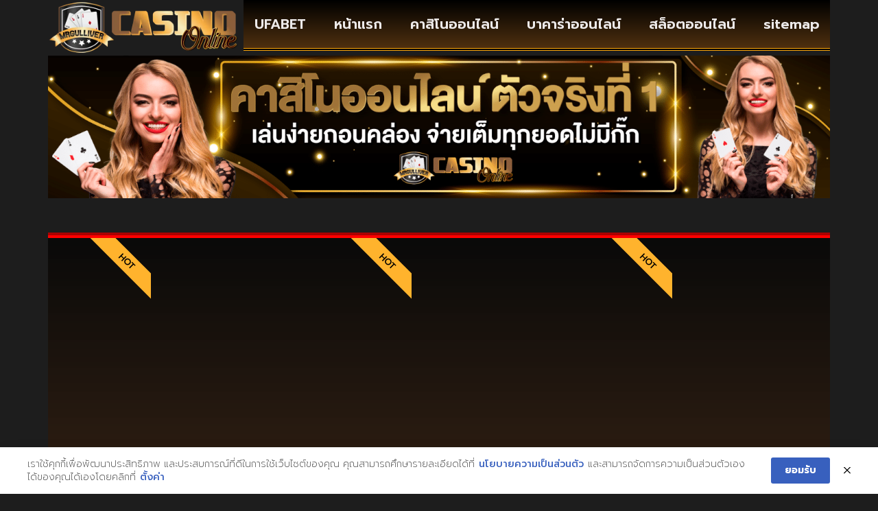

--- FILE ---
content_type: text/html; charset=UTF-8
request_url: https://www.mrgulliver.net/%e0%b8%84%e0%b8%b2%e0%b8%aa%e0%b8%b4%e0%b9%82%e0%b8%99fishing/
body_size: 19819
content:
<!doctype html>
<html lang="th">
<head>
	<meta charset="UTF-8">
	<meta name="viewport" content="width=device-width, initial-scale=1">
	<link rel="profile" href="https://gmpg.org/xfn/11">
	<meta name='robots' content='index, follow, max-image-preview:large, max-snippet:-1, max-video-preview:-1' />
	<style>img:is([sizes="auto" i], [sizes^="auto," i]) { contain-intrinsic-size: 3000px 1500px }</style>
	
	<!-- This site is optimized with the Yoast SEO plugin v26.8 - https://yoast.com/product/yoast-seo-wordpress/ -->
	<title>คาสิโนFishing คาสิโนDummy เว็บดีที่สุดในขณะนี้ บริการที่รวด เร็วทันใจ</title>
	<meta name="description" content="คาสิโนFishing คาสิโนDummy เว็บดีที่สุดในขณะนี้ บริการที่รวด เร็วทันใจ เว็บเดิมพันอันดับ 1 สมัครสมาชิก รับโปรโมชั่นมากมาย แอดไลน์ : @ufa88v3" />
	<link rel="canonical" href="https://www.mrgulliver.net/คาสิโนfishing/" />
	<meta property="og:locale" content="th_TH" />
	<meta property="og:type" content="article" />
	<meta property="og:title" content="คาสิโนFishing คาสิโนDummy เว็บดีที่สุดในขณะนี้ บริการที่รวด เร็วทันใจ" />
	<meta property="og:description" content="คาสิโนFishing คาสิโนDummy เว็บดีที่สุดในขณะนี้ บริการที่รวด เร็วทันใจ เว็บเดิมพันอันดับ 1 สมัครสมาชิก รับโปรโมชั่นมากมาย แอดไลน์ : @ufa88v3" />
	<meta property="og:url" content="https://www.mrgulliver.net/คาสิโนfishing/" />
	<meta property="og:site_name" content="www.mrgulliver.net" />
	<meta property="article:published_time" content="2021-09-28T16:57:47+00:00" />
	<meta property="article:modified_time" content="2022-04-19T08:42:11+00:00" />
	<meta property="og:image" content="https://www.mrgulliver.net/wp-content/uploads/2021/09/คาสิโน-มาเก๊า-1.jpg" />
	<meta property="og:image:width" content="796" />
	<meta property="og:image:height" content="476" />
	<meta property="og:image:type" content="image/jpeg" />
	<meta name="author" content="admin" />
	<meta name="twitter:card" content="summary_large_image" />
	<meta name="twitter:label1" content="Written by" />
	<meta name="twitter:data1" content="admin" />
	<meta name="twitter:label2" content="Est. reading time" />
	<meta name="twitter:data2" content="1 นาที" />
	<script type="application/ld+json" class="yoast-schema-graph">{"@context":"https://schema.org","@graph":[{"@type":"Article","@id":"https://www.mrgulliver.net/%e0%b8%84%e0%b8%b2%e0%b8%aa%e0%b8%b4%e0%b9%82%e0%b8%99fishing/#article","isPartOf":{"@id":"https://www.mrgulliver.net/%e0%b8%84%e0%b8%b2%e0%b8%aa%e0%b8%b4%e0%b9%82%e0%b8%99fishing/"},"author":{"name":"admin","@id":"https://www.mrgulliver.net/#/schema/person/71ec7b34235ec3a627fc9efef1b7a2b2"},"headline":"คาสิโนFishing คาสิโนDummy เว็บดีที่สุดในขณะนี้ บริการที่รวด เร็วทันใจ","datePublished":"2021-09-28T16:57:47+00:00","dateModified":"2022-04-19T08:42:11+00:00","mainEntityOfPage":{"@id":"https://www.mrgulliver.net/%e0%b8%84%e0%b8%b2%e0%b8%aa%e0%b8%b4%e0%b9%82%e0%b8%99fishing/"},"wordCount":9,"commentCount":0,"publisher":{"@id":"https://www.mrgulliver.net/#organization"},"image":{"@id":"https://www.mrgulliver.net/%e0%b8%84%e0%b8%b2%e0%b8%aa%e0%b8%b4%e0%b9%82%e0%b8%99fishing/#primaryimage"},"thumbnailUrl":"https://www.mrgulliver.net/wp-content/uploads/2021/09/คาสิโน-มาเก๊า-1.jpg","keywords":["คาสิโนFishing"],"articleSection":["คาสิโนออนไลน์"],"inLanguage":"th"},{"@type":"WebPage","@id":"https://www.mrgulliver.net/%e0%b8%84%e0%b8%b2%e0%b8%aa%e0%b8%b4%e0%b9%82%e0%b8%99fishing/","url":"https://www.mrgulliver.net/%e0%b8%84%e0%b8%b2%e0%b8%aa%e0%b8%b4%e0%b9%82%e0%b8%99fishing/","name":"คาสิโนFishing คาสิโนDummy เว็บดีที่สุดในขณะนี้ บริการที่รวด เร็วทันใจ","isPartOf":{"@id":"https://www.mrgulliver.net/#website"},"primaryImageOfPage":{"@id":"https://www.mrgulliver.net/%e0%b8%84%e0%b8%b2%e0%b8%aa%e0%b8%b4%e0%b9%82%e0%b8%99fishing/#primaryimage"},"image":{"@id":"https://www.mrgulliver.net/%e0%b8%84%e0%b8%b2%e0%b8%aa%e0%b8%b4%e0%b9%82%e0%b8%99fishing/#primaryimage"},"thumbnailUrl":"https://www.mrgulliver.net/wp-content/uploads/2021/09/คาสิโน-มาเก๊า-1.jpg","datePublished":"2021-09-28T16:57:47+00:00","dateModified":"2022-04-19T08:42:11+00:00","description":"คาสิโนFishing คาสิโนDummy เว็บดีที่สุดในขณะนี้ บริการที่รวด เร็วทันใจ เว็บเดิมพันอันดับ 1 สมัครสมาชิก รับโปรโมชั่นมากมาย แอดไลน์ : @ufa88v3","breadcrumb":{"@id":"https://www.mrgulliver.net/%e0%b8%84%e0%b8%b2%e0%b8%aa%e0%b8%b4%e0%b9%82%e0%b8%99fishing/#breadcrumb"},"inLanguage":"th","potentialAction":[{"@type":"ReadAction","target":["https://www.mrgulliver.net/%e0%b8%84%e0%b8%b2%e0%b8%aa%e0%b8%b4%e0%b9%82%e0%b8%99fishing/"]}]},{"@type":"ImageObject","inLanguage":"th","@id":"https://www.mrgulliver.net/%e0%b8%84%e0%b8%b2%e0%b8%aa%e0%b8%b4%e0%b9%82%e0%b8%99fishing/#primaryimage","url":"https://www.mrgulliver.net/wp-content/uploads/2021/09/คาสิโน-มาเก๊า-1.jpg","contentUrl":"https://www.mrgulliver.net/wp-content/uploads/2021/09/คาสิโน-มาเก๊า-1.jpg","width":796,"height":476,"caption":"คาสิโนFishing"},{"@type":"BreadcrumbList","@id":"https://www.mrgulliver.net/%e0%b8%84%e0%b8%b2%e0%b8%aa%e0%b8%b4%e0%b9%82%e0%b8%99fishing/#breadcrumb","itemListElement":[{"@type":"ListItem","position":1,"name":"Home","item":"https://www.mrgulliver.net/"},{"@type":"ListItem","position":2,"name":"คาสิโนFishing คาสิโนDummy เว็บดีที่สุดในขณะนี้ บริการที่รวด เร็วทันใจ"}]},{"@type":"WebSite","@id":"https://www.mrgulliver.net/#website","url":"https://www.mrgulliver.net/","name":"www.mrgulliver.net","description":"เว็บคาสิโนออนไลน์ บาคาร่า ครบวงจรที่สุด ฝากถอนไม่มีขั้น​ต่ำ เปิดให้บริการตลอด 24 ชม","publisher":{"@id":"https://www.mrgulliver.net/#organization"},"potentialAction":[{"@type":"SearchAction","target":{"@type":"EntryPoint","urlTemplate":"https://www.mrgulliver.net/?s={search_term_string}"},"query-input":{"@type":"PropertyValueSpecification","valueRequired":true,"valueName":"search_term_string"}}],"inLanguage":"th"},{"@type":"Organization","@id":"https://www.mrgulliver.net/#organization","name":"www.mrgulliver.net","url":"https://www.mrgulliver.net/","logo":{"@type":"ImageObject","inLanguage":"th","@id":"https://www.mrgulliver.net/#/schema/logo/image/","url":"https://www.mrgulliver.net/wp-content/uploads/2021/07/casino-icon-57-167365.png","contentUrl":"https://www.mrgulliver.net/wp-content/uploads/2021/07/casino-icon-57-167365.png","width":57,"height":57,"caption":"www.mrgulliver.net"},"image":{"@id":"https://www.mrgulliver.net/#/schema/logo/image/"}},{"@type":"Person","@id":"https://www.mrgulliver.net/#/schema/person/71ec7b34235ec3a627fc9efef1b7a2b2","name":"admin","image":{"@type":"ImageObject","inLanguage":"th","@id":"https://www.mrgulliver.net/#/schema/person/image/","url":"https://secure.gravatar.com/avatar/65951666089e817c38fc66a38655adb373feed9a0f27c54634c083b2d2b3b355?s=96&d=mm&r=g","contentUrl":"https://secure.gravatar.com/avatar/65951666089e817c38fc66a38655adb373feed9a0f27c54634c083b2d2b3b355?s=96&d=mm&r=g","caption":"admin"},"url":"https://www.mrgulliver.net/author/admin/"}]}</script>
	<!-- / Yoast SEO plugin. -->


<link rel="alternate" type="application/rss+xml" title="www.mrgulliver.net &raquo; ฟีด" href="https://www.mrgulliver.net/feed/" />
<script>
window._wpemojiSettings = {"baseUrl":"https:\/\/s.w.org\/images\/core\/emoji\/16.0.1\/72x72\/","ext":".png","svgUrl":"https:\/\/s.w.org\/images\/core\/emoji\/16.0.1\/svg\/","svgExt":".svg","source":{"concatemoji":"https:\/\/www.mrgulliver.net\/wp-includes\/js\/wp-emoji-release.min.js?ver=6.8.3"}};
/*! This file is auto-generated */
!function(s,n){var o,i,e;function c(e){try{var t={supportTests:e,timestamp:(new Date).valueOf()};sessionStorage.setItem(o,JSON.stringify(t))}catch(e){}}function p(e,t,n){e.clearRect(0,0,e.canvas.width,e.canvas.height),e.fillText(t,0,0);var t=new Uint32Array(e.getImageData(0,0,e.canvas.width,e.canvas.height).data),a=(e.clearRect(0,0,e.canvas.width,e.canvas.height),e.fillText(n,0,0),new Uint32Array(e.getImageData(0,0,e.canvas.width,e.canvas.height).data));return t.every(function(e,t){return e===a[t]})}function u(e,t){e.clearRect(0,0,e.canvas.width,e.canvas.height),e.fillText(t,0,0);for(var n=e.getImageData(16,16,1,1),a=0;a<n.data.length;a++)if(0!==n.data[a])return!1;return!0}function f(e,t,n,a){switch(t){case"flag":return n(e,"\ud83c\udff3\ufe0f\u200d\u26a7\ufe0f","\ud83c\udff3\ufe0f\u200b\u26a7\ufe0f")?!1:!n(e,"\ud83c\udde8\ud83c\uddf6","\ud83c\udde8\u200b\ud83c\uddf6")&&!n(e,"\ud83c\udff4\udb40\udc67\udb40\udc62\udb40\udc65\udb40\udc6e\udb40\udc67\udb40\udc7f","\ud83c\udff4\u200b\udb40\udc67\u200b\udb40\udc62\u200b\udb40\udc65\u200b\udb40\udc6e\u200b\udb40\udc67\u200b\udb40\udc7f");case"emoji":return!a(e,"\ud83e\udedf")}return!1}function g(e,t,n,a){var r="undefined"!=typeof WorkerGlobalScope&&self instanceof WorkerGlobalScope?new OffscreenCanvas(300,150):s.createElement("canvas"),o=r.getContext("2d",{willReadFrequently:!0}),i=(o.textBaseline="top",o.font="600 32px Arial",{});return e.forEach(function(e){i[e]=t(o,e,n,a)}),i}function t(e){var t=s.createElement("script");t.src=e,t.defer=!0,s.head.appendChild(t)}"undefined"!=typeof Promise&&(o="wpEmojiSettingsSupports",i=["flag","emoji"],n.supports={everything:!0,everythingExceptFlag:!0},e=new Promise(function(e){s.addEventListener("DOMContentLoaded",e,{once:!0})}),new Promise(function(t){var n=function(){try{var e=JSON.parse(sessionStorage.getItem(o));if("object"==typeof e&&"number"==typeof e.timestamp&&(new Date).valueOf()<e.timestamp+604800&&"object"==typeof e.supportTests)return e.supportTests}catch(e){}return null}();if(!n){if("undefined"!=typeof Worker&&"undefined"!=typeof OffscreenCanvas&&"undefined"!=typeof URL&&URL.createObjectURL&&"undefined"!=typeof Blob)try{var e="postMessage("+g.toString()+"("+[JSON.stringify(i),f.toString(),p.toString(),u.toString()].join(",")+"));",a=new Blob([e],{type:"text/javascript"}),r=new Worker(URL.createObjectURL(a),{name:"wpTestEmojiSupports"});return void(r.onmessage=function(e){c(n=e.data),r.terminate(),t(n)})}catch(e){}c(n=g(i,f,p,u))}t(n)}).then(function(e){for(var t in e)n.supports[t]=e[t],n.supports.everything=n.supports.everything&&n.supports[t],"flag"!==t&&(n.supports.everythingExceptFlag=n.supports.everythingExceptFlag&&n.supports[t]);n.supports.everythingExceptFlag=n.supports.everythingExceptFlag&&!n.supports.flag,n.DOMReady=!1,n.readyCallback=function(){n.DOMReady=!0}}).then(function(){return e}).then(function(){var e;n.supports.everything||(n.readyCallback(),(e=n.source||{}).concatemoji?t(e.concatemoji):e.wpemoji&&e.twemoji&&(t(e.twemoji),t(e.wpemoji)))}))}((window,document),window._wpemojiSettings);
</script>
<style id='wp-emoji-styles-inline-css'>

	img.wp-smiley, img.emoji {
		display: inline !important;
		border: none !important;
		box-shadow: none !important;
		height: 1em !important;
		width: 1em !important;
		margin: 0 0.07em !important;
		vertical-align: -0.1em !important;
		background: none !important;
		padding: 0 !important;
	}
</style>
<link rel='stylesheet' id='wp-block-library-css' href='https://www.mrgulliver.net/wp-includes/css/dist/block-library/style.min.css?ver=6.8.3' media='all' />
<style id='global-styles-inline-css'>
:root{--wp--preset--aspect-ratio--square: 1;--wp--preset--aspect-ratio--4-3: 4/3;--wp--preset--aspect-ratio--3-4: 3/4;--wp--preset--aspect-ratio--3-2: 3/2;--wp--preset--aspect-ratio--2-3: 2/3;--wp--preset--aspect-ratio--16-9: 16/9;--wp--preset--aspect-ratio--9-16: 9/16;--wp--preset--color--black: #000000;--wp--preset--color--cyan-bluish-gray: #abb8c3;--wp--preset--color--white: #ffffff;--wp--preset--color--pale-pink: #f78da7;--wp--preset--color--vivid-red: #cf2e2e;--wp--preset--color--luminous-vivid-orange: #ff6900;--wp--preset--color--luminous-vivid-amber: #fcb900;--wp--preset--color--light-green-cyan: #7bdcb5;--wp--preset--color--vivid-green-cyan: #00d084;--wp--preset--color--pale-cyan-blue: #8ed1fc;--wp--preset--color--vivid-cyan-blue: #0693e3;--wp--preset--color--vivid-purple: #9b51e0;--wp--preset--gradient--vivid-cyan-blue-to-vivid-purple: linear-gradient(135deg,rgba(6,147,227,1) 0%,rgb(155,81,224) 100%);--wp--preset--gradient--light-green-cyan-to-vivid-green-cyan: linear-gradient(135deg,rgb(122,220,180) 0%,rgb(0,208,130) 100%);--wp--preset--gradient--luminous-vivid-amber-to-luminous-vivid-orange: linear-gradient(135deg,rgba(252,185,0,1) 0%,rgba(255,105,0,1) 100%);--wp--preset--gradient--luminous-vivid-orange-to-vivid-red: linear-gradient(135deg,rgba(255,105,0,1) 0%,rgb(207,46,46) 100%);--wp--preset--gradient--very-light-gray-to-cyan-bluish-gray: linear-gradient(135deg,rgb(238,238,238) 0%,rgb(169,184,195) 100%);--wp--preset--gradient--cool-to-warm-spectrum: linear-gradient(135deg,rgb(74,234,220) 0%,rgb(151,120,209) 20%,rgb(207,42,186) 40%,rgb(238,44,130) 60%,rgb(251,105,98) 80%,rgb(254,248,76) 100%);--wp--preset--gradient--blush-light-purple: linear-gradient(135deg,rgb(255,206,236) 0%,rgb(152,150,240) 100%);--wp--preset--gradient--blush-bordeaux: linear-gradient(135deg,rgb(254,205,165) 0%,rgb(254,45,45) 50%,rgb(107,0,62) 100%);--wp--preset--gradient--luminous-dusk: linear-gradient(135deg,rgb(255,203,112) 0%,rgb(199,81,192) 50%,rgb(65,88,208) 100%);--wp--preset--gradient--pale-ocean: linear-gradient(135deg,rgb(255,245,203) 0%,rgb(182,227,212) 50%,rgb(51,167,181) 100%);--wp--preset--gradient--electric-grass: linear-gradient(135deg,rgb(202,248,128) 0%,rgb(113,206,126) 100%);--wp--preset--gradient--midnight: linear-gradient(135deg,rgb(2,3,129) 0%,rgb(40,116,252) 100%);--wp--preset--font-size--small: 13px;--wp--preset--font-size--medium: 20px;--wp--preset--font-size--large: 36px;--wp--preset--font-size--x-large: 42px;--wp--preset--spacing--20: 0.44rem;--wp--preset--spacing--30: 0.67rem;--wp--preset--spacing--40: 1rem;--wp--preset--spacing--50: 1.5rem;--wp--preset--spacing--60: 2.25rem;--wp--preset--spacing--70: 3.38rem;--wp--preset--spacing--80: 5.06rem;--wp--preset--shadow--natural: 6px 6px 9px rgba(0, 0, 0, 0.2);--wp--preset--shadow--deep: 12px 12px 50px rgba(0, 0, 0, 0.4);--wp--preset--shadow--sharp: 6px 6px 0px rgba(0, 0, 0, 0.2);--wp--preset--shadow--outlined: 6px 6px 0px -3px rgba(255, 255, 255, 1), 6px 6px rgba(0, 0, 0, 1);--wp--preset--shadow--crisp: 6px 6px 0px rgba(0, 0, 0, 1);}:root { --wp--style--global--content-size: 800px;--wp--style--global--wide-size: 1200px; }:where(body) { margin: 0; }.wp-site-blocks > .alignleft { float: left; margin-right: 2em; }.wp-site-blocks > .alignright { float: right; margin-left: 2em; }.wp-site-blocks > .aligncenter { justify-content: center; margin-left: auto; margin-right: auto; }:where(.wp-site-blocks) > * { margin-block-start: 24px; margin-block-end: 0; }:where(.wp-site-blocks) > :first-child { margin-block-start: 0; }:where(.wp-site-blocks) > :last-child { margin-block-end: 0; }:root { --wp--style--block-gap: 24px; }:root :where(.is-layout-flow) > :first-child{margin-block-start: 0;}:root :where(.is-layout-flow) > :last-child{margin-block-end: 0;}:root :where(.is-layout-flow) > *{margin-block-start: 24px;margin-block-end: 0;}:root :where(.is-layout-constrained) > :first-child{margin-block-start: 0;}:root :where(.is-layout-constrained) > :last-child{margin-block-end: 0;}:root :where(.is-layout-constrained) > *{margin-block-start: 24px;margin-block-end: 0;}:root :where(.is-layout-flex){gap: 24px;}:root :where(.is-layout-grid){gap: 24px;}.is-layout-flow > .alignleft{float: left;margin-inline-start: 0;margin-inline-end: 2em;}.is-layout-flow > .alignright{float: right;margin-inline-start: 2em;margin-inline-end: 0;}.is-layout-flow > .aligncenter{margin-left: auto !important;margin-right: auto !important;}.is-layout-constrained > .alignleft{float: left;margin-inline-start: 0;margin-inline-end: 2em;}.is-layout-constrained > .alignright{float: right;margin-inline-start: 2em;margin-inline-end: 0;}.is-layout-constrained > .aligncenter{margin-left: auto !important;margin-right: auto !important;}.is-layout-constrained > :where(:not(.alignleft):not(.alignright):not(.alignfull)){max-width: var(--wp--style--global--content-size);margin-left: auto !important;margin-right: auto !important;}.is-layout-constrained > .alignwide{max-width: var(--wp--style--global--wide-size);}body .is-layout-flex{display: flex;}.is-layout-flex{flex-wrap: wrap;align-items: center;}.is-layout-flex > :is(*, div){margin: 0;}body .is-layout-grid{display: grid;}.is-layout-grid > :is(*, div){margin: 0;}body{padding-top: 0px;padding-right: 0px;padding-bottom: 0px;padding-left: 0px;}a:where(:not(.wp-element-button)){text-decoration: underline;}:root :where(.wp-element-button, .wp-block-button__link){background-color: #32373c;border-width: 0;color: #fff;font-family: inherit;font-size: inherit;line-height: inherit;padding: calc(0.667em + 2px) calc(1.333em + 2px);text-decoration: none;}.has-black-color{color: var(--wp--preset--color--black) !important;}.has-cyan-bluish-gray-color{color: var(--wp--preset--color--cyan-bluish-gray) !important;}.has-white-color{color: var(--wp--preset--color--white) !important;}.has-pale-pink-color{color: var(--wp--preset--color--pale-pink) !important;}.has-vivid-red-color{color: var(--wp--preset--color--vivid-red) !important;}.has-luminous-vivid-orange-color{color: var(--wp--preset--color--luminous-vivid-orange) !important;}.has-luminous-vivid-amber-color{color: var(--wp--preset--color--luminous-vivid-amber) !important;}.has-light-green-cyan-color{color: var(--wp--preset--color--light-green-cyan) !important;}.has-vivid-green-cyan-color{color: var(--wp--preset--color--vivid-green-cyan) !important;}.has-pale-cyan-blue-color{color: var(--wp--preset--color--pale-cyan-blue) !important;}.has-vivid-cyan-blue-color{color: var(--wp--preset--color--vivid-cyan-blue) !important;}.has-vivid-purple-color{color: var(--wp--preset--color--vivid-purple) !important;}.has-black-background-color{background-color: var(--wp--preset--color--black) !important;}.has-cyan-bluish-gray-background-color{background-color: var(--wp--preset--color--cyan-bluish-gray) !important;}.has-white-background-color{background-color: var(--wp--preset--color--white) !important;}.has-pale-pink-background-color{background-color: var(--wp--preset--color--pale-pink) !important;}.has-vivid-red-background-color{background-color: var(--wp--preset--color--vivid-red) !important;}.has-luminous-vivid-orange-background-color{background-color: var(--wp--preset--color--luminous-vivid-orange) !important;}.has-luminous-vivid-amber-background-color{background-color: var(--wp--preset--color--luminous-vivid-amber) !important;}.has-light-green-cyan-background-color{background-color: var(--wp--preset--color--light-green-cyan) !important;}.has-vivid-green-cyan-background-color{background-color: var(--wp--preset--color--vivid-green-cyan) !important;}.has-pale-cyan-blue-background-color{background-color: var(--wp--preset--color--pale-cyan-blue) !important;}.has-vivid-cyan-blue-background-color{background-color: var(--wp--preset--color--vivid-cyan-blue) !important;}.has-vivid-purple-background-color{background-color: var(--wp--preset--color--vivid-purple) !important;}.has-black-border-color{border-color: var(--wp--preset--color--black) !important;}.has-cyan-bluish-gray-border-color{border-color: var(--wp--preset--color--cyan-bluish-gray) !important;}.has-white-border-color{border-color: var(--wp--preset--color--white) !important;}.has-pale-pink-border-color{border-color: var(--wp--preset--color--pale-pink) !important;}.has-vivid-red-border-color{border-color: var(--wp--preset--color--vivid-red) !important;}.has-luminous-vivid-orange-border-color{border-color: var(--wp--preset--color--luminous-vivid-orange) !important;}.has-luminous-vivid-amber-border-color{border-color: var(--wp--preset--color--luminous-vivid-amber) !important;}.has-light-green-cyan-border-color{border-color: var(--wp--preset--color--light-green-cyan) !important;}.has-vivid-green-cyan-border-color{border-color: var(--wp--preset--color--vivid-green-cyan) !important;}.has-pale-cyan-blue-border-color{border-color: var(--wp--preset--color--pale-cyan-blue) !important;}.has-vivid-cyan-blue-border-color{border-color: var(--wp--preset--color--vivid-cyan-blue) !important;}.has-vivid-purple-border-color{border-color: var(--wp--preset--color--vivid-purple) !important;}.has-vivid-cyan-blue-to-vivid-purple-gradient-background{background: var(--wp--preset--gradient--vivid-cyan-blue-to-vivid-purple) !important;}.has-light-green-cyan-to-vivid-green-cyan-gradient-background{background: var(--wp--preset--gradient--light-green-cyan-to-vivid-green-cyan) !important;}.has-luminous-vivid-amber-to-luminous-vivid-orange-gradient-background{background: var(--wp--preset--gradient--luminous-vivid-amber-to-luminous-vivid-orange) !important;}.has-luminous-vivid-orange-to-vivid-red-gradient-background{background: var(--wp--preset--gradient--luminous-vivid-orange-to-vivid-red) !important;}.has-very-light-gray-to-cyan-bluish-gray-gradient-background{background: var(--wp--preset--gradient--very-light-gray-to-cyan-bluish-gray) !important;}.has-cool-to-warm-spectrum-gradient-background{background: var(--wp--preset--gradient--cool-to-warm-spectrum) !important;}.has-blush-light-purple-gradient-background{background: var(--wp--preset--gradient--blush-light-purple) !important;}.has-blush-bordeaux-gradient-background{background: var(--wp--preset--gradient--blush-bordeaux) !important;}.has-luminous-dusk-gradient-background{background: var(--wp--preset--gradient--luminous-dusk) !important;}.has-pale-ocean-gradient-background{background: var(--wp--preset--gradient--pale-ocean) !important;}.has-electric-grass-gradient-background{background: var(--wp--preset--gradient--electric-grass) !important;}.has-midnight-gradient-background{background: var(--wp--preset--gradient--midnight) !important;}.has-small-font-size{font-size: var(--wp--preset--font-size--small) !important;}.has-medium-font-size{font-size: var(--wp--preset--font-size--medium) !important;}.has-large-font-size{font-size: var(--wp--preset--font-size--large) !important;}.has-x-large-font-size{font-size: var(--wp--preset--font-size--x-large) !important;}
:root :where(.wp-block-pullquote){font-size: 1.5em;line-height: 1.6;}
</style>
<link rel='stylesheet' id='pdpa-thailand-public-css' href='https://www.mrgulliver.net/wp-content/plugins/pdpa-thailand/public/assets/css/pdpa-thailand-public.min.css?ver=2.0' media='all' />
<link rel='stylesheet' id='hello-elementor-css' href='https://www.mrgulliver.net/wp-content/themes/hello-elementor/assets/css/reset.css?ver=3.4.5' media='all' />
<link rel='stylesheet' id='hello-elementor-theme-style-css' href='https://www.mrgulliver.net/wp-content/themes/hello-elementor/assets/css/theme.css?ver=3.4.5' media='all' />
<link rel='stylesheet' id='hello-elementor-header-footer-css' href='https://www.mrgulliver.net/wp-content/themes/hello-elementor/assets/css/header-footer.css?ver=3.4.5' media='all' />
<link rel='stylesheet' id='elementor-frontend-css' href='https://www.mrgulliver.net/wp-content/plugins/elementor/assets/css/frontend.min.css?ver=3.34.2' media='all' />
<link rel='stylesheet' id='widget-image-css' href='https://www.mrgulliver.net/wp-content/plugins/elementor/assets/css/widget-image.min.css?ver=3.34.2' media='all' />
<link rel='stylesheet' id='widget-nav-menu-css' href='https://www.mrgulliver.net/wp-content/plugins/elementor-pro/assets/css/widget-nav-menu.min.css?ver=3.32.3' media='all' />
<link rel='stylesheet' id='e-ribbon-css' href='https://www.mrgulliver.net/wp-content/plugins/elementor-pro/assets/css/conditionals/ribbon.min.css?ver=3.32.3' media='all' />
<link rel='stylesheet' id='widget-call-to-action-css' href='https://www.mrgulliver.net/wp-content/plugins/elementor-pro/assets/css/widget-call-to-action.min.css?ver=3.32.3' media='all' />
<link rel='stylesheet' id='e-transitions-css' href='https://www.mrgulliver.net/wp-content/plugins/elementor-pro/assets/css/conditionals/transitions.min.css?ver=3.32.3' media='all' />
<link rel='stylesheet' id='widget-posts-css' href='https://www.mrgulliver.net/wp-content/plugins/elementor-pro/assets/css/widget-posts.min.css?ver=3.32.3' media='all' />
<link rel='stylesheet' id='elementor-icons-css' href='https://www.mrgulliver.net/wp-content/plugins/elementor/assets/lib/eicons/css/elementor-icons.min.css?ver=5.46.0' media='all' />
<link rel='stylesheet' id='elementor-post-717-css' href='https://www.mrgulliver.net/wp-content/uploads/elementor/css/post-717.css?ver=1768932035' media='all' />
<link rel='stylesheet' id='elementor-post-730-css' href='https://www.mrgulliver.net/wp-content/uploads/elementor/css/post-730.css?ver=1768932036' media='all' />
<link rel='stylesheet' id='elementor-post-739-css' href='https://www.mrgulliver.net/wp-content/uploads/elementor/css/post-739.css?ver=1768932036' media='all' />
<link rel='stylesheet' id='elementor-post-741-css' href='https://www.mrgulliver.net/wp-content/uploads/elementor/css/post-741.css?ver=1768932098' media='all' />
<link rel='stylesheet' id='elementor-gf-prompt-css' href='https://fonts.googleapis.com/css?family=Prompt:100,100italic,200,200italic,300,300italic,400,400italic,500,500italic,600,600italic,700,700italic,800,800italic,900,900italic&#038;display=auto' media='all' />
<link rel='stylesheet' id='elementor-gf-kanit-css' href='https://fonts.googleapis.com/css?family=Kanit:100,100italic,200,200italic,300,300italic,400,400italic,500,500italic,600,600italic,700,700italic,800,800italic,900,900italic&#038;display=auto' media='all' />
<link rel='stylesheet' id='elementor-icons-shared-0-css' href='https://www.mrgulliver.net/wp-content/plugins/elementor/assets/lib/font-awesome/css/fontawesome.min.css?ver=5.15.3' media='all' />
<link rel='stylesheet' id='elementor-icons-fa-solid-css' href='https://www.mrgulliver.net/wp-content/plugins/elementor/assets/lib/font-awesome/css/solid.min.css?ver=5.15.3' media='all' />
<script src="https://www.mrgulliver.net/wp-includes/js/jquery/jquery.min.js?ver=3.7.1" id="jquery-core-js"></script>
<script src="https://www.mrgulliver.net/wp-includes/js/jquery/jquery-migrate.min.js?ver=3.4.1" id="jquery-migrate-js"></script>
<link rel="https://api.w.org/" href="https://www.mrgulliver.net/wp-json/" /><link rel="alternate" title="JSON" type="application/json" href="https://www.mrgulliver.net/wp-json/wp/v2/posts/608" /><link rel="EditURI" type="application/rsd+xml" title="RSD" href="https://www.mrgulliver.net/xmlrpc.php?rsd" />
<meta name="generator" content="WordPress 6.8.3" />
<link rel='shortlink' href='https://www.mrgulliver.net/?p=608' />
<link rel="alternate" title="oEmbed (JSON)" type="application/json+oembed" href="https://www.mrgulliver.net/wp-json/oembed/1.0/embed?url=https%3A%2F%2Fwww.mrgulliver.net%2F%25e0%25b8%2584%25e0%25b8%25b2%25e0%25b8%25aa%25e0%25b8%25b4%25e0%25b9%2582%25e0%25b8%2599fishing%2F" />
<link rel="alternate" title="oEmbed (XML)" type="text/xml+oembed" href="https://www.mrgulliver.net/wp-json/oembed/1.0/embed?url=https%3A%2F%2Fwww.mrgulliver.net%2F%25e0%25b8%2584%25e0%25b8%25b2%25e0%25b8%25aa%25e0%25b8%25b4%25e0%25b9%2582%25e0%25b8%2599fishing%2F&#038;format=xml" />
<meta name="generator" content="Elementor 3.34.2; features: additional_custom_breakpoints; settings: css_print_method-external, google_font-enabled, font_display-auto">
			<style>
				.e-con.e-parent:nth-of-type(n+4):not(.e-lazyloaded):not(.e-no-lazyload),
				.e-con.e-parent:nth-of-type(n+4):not(.e-lazyloaded):not(.e-no-lazyload) * {
					background-image: none !important;
				}
				@media screen and (max-height: 1024px) {
					.e-con.e-parent:nth-of-type(n+3):not(.e-lazyloaded):not(.e-no-lazyload),
					.e-con.e-parent:nth-of-type(n+3):not(.e-lazyloaded):not(.e-no-lazyload) * {
						background-image: none !important;
					}
				}
				@media screen and (max-height: 640px) {
					.e-con.e-parent:nth-of-type(n+2):not(.e-lazyloaded):not(.e-no-lazyload),
					.e-con.e-parent:nth-of-type(n+2):not(.e-lazyloaded):not(.e-no-lazyload) * {
						background-image: none !important;
					}
				}
			</style>
			<link rel="icon" href="https://www.mrgulliver.net/wp-content/uploads/2023/03/cropped-IconLogo-mrgulliver.net-512X512-32x32.png" sizes="32x32" />
<link rel="icon" href="https://www.mrgulliver.net/wp-content/uploads/2023/03/cropped-IconLogo-mrgulliver.net-512X512-192x192.png" sizes="192x192" />
<link rel="apple-touch-icon" href="https://www.mrgulliver.net/wp-content/uploads/2023/03/cropped-IconLogo-mrgulliver.net-512X512-180x180.png" />
<meta name="msapplication-TileImage" content="https://www.mrgulliver.net/wp-content/uploads/2023/03/cropped-IconLogo-mrgulliver.net-512X512-270x270.png" />
</head>
<body class="wp-singular post-template-default single single-post postid-608 single-format-standard wp-custom-logo wp-embed-responsive wp-theme-hello-elementor hello-elementor-default elementor-default elementor-kit-717 elementor-page-741">


<a class="skip-link screen-reader-text" href="#content">Skip to content</a>

		<header data-elementor-type="header" data-elementor-id="730" class="elementor elementor-730 elementor-location-header" data-elementor-post-type="elementor_library">
			<div class="elementor-element elementor-element-ed40f52 e-flex e-con-boxed e-con e-parent" data-id="ed40f52" data-element_type="container">
					<div class="e-con-inner">
		<div class="elementor-element elementor-element-cbc14a3 e-con-full e-flex e-con e-child" data-id="cbc14a3" data-element_type="container">
				<div class="elementor-element elementor-element-30c3ec2 elementor-widget elementor-widget-theme-site-logo elementor-widget-image" data-id="30c3ec2" data-element_type="widget" data-widget_type="theme-site-logo.default">
				<div class="elementor-widget-container">
											<a href="https://www.mrgulliver.net">
			<picture class="attachment-full size-full wp-image-1741">
<source type="image/webp" srcset="https://www.mrgulliver.net/wp-content/uploads/2023/03/Logo-mrgulliver.net-700X200.png.webp 700w, https://www.mrgulliver.net/wp-content/uploads/2023/03/Logo-mrgulliver.net-700X200-300x86.png.webp 300w" sizes="(max-width: 700px) 100vw, 700px"/>
<img width="700" height="200" src="https://www.mrgulliver.net/wp-content/uploads/2023/03/Logo-mrgulliver.net-700X200.png" alt="" srcset="https://www.mrgulliver.net/wp-content/uploads/2023/03/Logo-mrgulliver.net-700X200.png 700w, https://www.mrgulliver.net/wp-content/uploads/2023/03/Logo-mrgulliver.net-700X200-300x86.png 300w" sizes="(max-width: 700px) 100vw, 700px"/>
</picture>
				</a>
											</div>
				</div>
				</div>
		<div class="elementor-element elementor-element-4f6a496 e-con-full e-flex e-con e-child" data-id="4f6a496" data-element_type="container">
				<div class="elementor-element elementor-element-9d41a1c elementor-nav-menu__align-justify elementor-nav-menu--dropdown-mobile elementor-nav-menu--stretch elementor-nav-menu__text-align-center elementor-nav-menu--toggle elementor-nav-menu--burger elementor-widget elementor-widget-nav-menu" data-id="9d41a1c" data-element_type="widget" data-settings="{&quot;full_width&quot;:&quot;stretch&quot;,&quot;layout&quot;:&quot;horizontal&quot;,&quot;submenu_icon&quot;:{&quot;value&quot;:&quot;&lt;i class=\&quot;fas fa-caret-down\&quot; aria-hidden=\&quot;true\&quot;&gt;&lt;\/i&gt;&quot;,&quot;library&quot;:&quot;fa-solid&quot;},&quot;toggle&quot;:&quot;burger&quot;}" data-widget_type="nav-menu.default">
				<div class="elementor-widget-container">
								<nav aria-label="Menu" class="elementor-nav-menu--main elementor-nav-menu__container elementor-nav-menu--layout-horizontal e--pointer-background e--animation-fade">
				<ul id="menu-1-9d41a1c" class="elementor-nav-menu"><li class="menu-item menu-item-type-custom menu-item-object-custom menu-item-2397"><a href="https://www.ufa88s.games" class="elementor-item">UFABET</a></li>
<li class="menu-item menu-item-type-post_type menu-item-object-page menu-item-home menu-item-1362"><a href="https://www.mrgulliver.net/" class="elementor-item">หน้าแรก</a></li>
<li class="menu-item menu-item-type-post_type menu-item-object-page menu-item-925"><a href="https://www.mrgulliver.net/%e0%b8%84%e0%b8%b2%e0%b8%aa%e0%b8%b4%e0%b9%82%e0%b8%99%e0%b8%ad%e0%b8%ad%e0%b8%99%e0%b9%84%e0%b8%a5%e0%b8%99%e0%b9%8c/" class="elementor-item">คาสิโนออนไลน์</a></li>
<li class="menu-item menu-item-type-post_type menu-item-object-page menu-item-934"><a href="https://www.mrgulliver.net/%e0%b8%9a%e0%b8%b2%e0%b8%84%e0%b8%b2%e0%b8%a3%e0%b9%88%e0%b8%b2%e0%b8%ad%e0%b8%ad%e0%b8%99%e0%b9%84%e0%b8%a5%e0%b8%99%e0%b9%8c/" class="elementor-item">บาคาร่าออนไลน์</a></li>
<li class="menu-item menu-item-type-post_type menu-item-object-page menu-item-942"><a href="https://www.mrgulliver.net/%e0%b8%aa%e0%b8%a5%e0%b9%87%e0%b8%ad%e0%b8%95%e0%b8%ad%e0%b8%ad%e0%b8%99%e0%b9%84%e0%b8%a5%e0%b8%99%e0%b9%8c/" class="elementor-item">สล็อตออนไลน์</a></li>
<li class="menu-item menu-item-type-custom menu-item-object-custom menu-item-2004"><a href="https://www.mrgulliver.net/sitemap_index.xml" class="elementor-item">sitemap</a></li>
</ul>			</nav>
					<div class="elementor-menu-toggle" role="button" tabindex="0" aria-label="Menu Toggle" aria-expanded="false">
			<i aria-hidden="true" role="presentation" class="elementor-menu-toggle__icon--open eicon-menu-bar"></i><i aria-hidden="true" role="presentation" class="elementor-menu-toggle__icon--close eicon-close"></i>		</div>
					<nav class="elementor-nav-menu--dropdown elementor-nav-menu__container" aria-hidden="true">
				<ul id="menu-2-9d41a1c" class="elementor-nav-menu"><li class="menu-item menu-item-type-custom menu-item-object-custom menu-item-2397"><a href="https://www.ufa88s.games" class="elementor-item" tabindex="-1">UFABET</a></li>
<li class="menu-item menu-item-type-post_type menu-item-object-page menu-item-home menu-item-1362"><a href="https://www.mrgulliver.net/" class="elementor-item" tabindex="-1">หน้าแรก</a></li>
<li class="menu-item menu-item-type-post_type menu-item-object-page menu-item-925"><a href="https://www.mrgulliver.net/%e0%b8%84%e0%b8%b2%e0%b8%aa%e0%b8%b4%e0%b9%82%e0%b8%99%e0%b8%ad%e0%b8%ad%e0%b8%99%e0%b9%84%e0%b8%a5%e0%b8%99%e0%b9%8c/" class="elementor-item" tabindex="-1">คาสิโนออนไลน์</a></li>
<li class="menu-item menu-item-type-post_type menu-item-object-page menu-item-934"><a href="https://www.mrgulliver.net/%e0%b8%9a%e0%b8%b2%e0%b8%84%e0%b8%b2%e0%b8%a3%e0%b9%88%e0%b8%b2%e0%b8%ad%e0%b8%ad%e0%b8%99%e0%b9%84%e0%b8%a5%e0%b8%99%e0%b9%8c/" class="elementor-item" tabindex="-1">บาคาร่าออนไลน์</a></li>
<li class="menu-item menu-item-type-post_type menu-item-object-page menu-item-942"><a href="https://www.mrgulliver.net/%e0%b8%aa%e0%b8%a5%e0%b9%87%e0%b8%ad%e0%b8%95%e0%b8%ad%e0%b8%ad%e0%b8%99%e0%b9%84%e0%b8%a5%e0%b8%99%e0%b9%8c/" class="elementor-item" tabindex="-1">สล็อตออนไลน์</a></li>
<li class="menu-item menu-item-type-custom menu-item-object-custom menu-item-2004"><a href="https://www.mrgulliver.net/sitemap_index.xml" class="elementor-item" tabindex="-1">sitemap</a></li>
</ul>			</nav>
						</div>
				</div>
				</div>
					</div>
				</div>
		<div class="elementor-element elementor-element-2c94fbf e-flex e-con-boxed e-con e-parent" data-id="2c94fbf" data-element_type="container">
					<div class="e-con-inner">
		<div class="elementor-element elementor-element-d1e32ac e-con-full e-flex e-con e-child" data-id="d1e32ac" data-element_type="container">
				<div class="elementor-element elementor-element-e25db43 elementor-hidden-mobile elementor-widget elementor-widget-image" data-id="e25db43" data-element_type="widget" data-widget_type="image.default">
				<div class="elementor-widget-container">
															<img width="1920" height="350" src="https://www.mrgulliver.net/wp-content/uploads/2023/03/คาสิโนออนไลน์ตัวจริงที่1-ภาพปก1-mrgulliver.net-1920X350.png" class="attachment-full size-full wp-image-1742" alt="" srcset="https://www.mrgulliver.net/wp-content/uploads/2023/03/คาสิโนออนไลน์ตัวจริงที่1-ภาพปก1-mrgulliver.net-1920X350.png 1920w, https://www.mrgulliver.net/wp-content/uploads/2023/03/คาสิโนออนไลน์ตัวจริงที่1-ภาพปก1-mrgulliver.net-1920X350-300x55.png 300w, https://www.mrgulliver.net/wp-content/uploads/2023/03/คาสิโนออนไลน์ตัวจริงที่1-ภาพปก1-mrgulliver.net-1920X350-1024x187.png 1024w, https://www.mrgulliver.net/wp-content/uploads/2023/03/คาสิโนออนไลน์ตัวจริงที่1-ภาพปก1-mrgulliver.net-1920X350-768x140.png 768w, https://www.mrgulliver.net/wp-content/uploads/2023/03/คาสิโนออนไลน์ตัวจริงที่1-ภาพปก1-mrgulliver.net-1920X350-1536x280.png 1536w" sizes="(max-width: 1920px) 100vw, 1920px" />															</div>
				</div>
				<div class="elementor-element elementor-element-0bfac47 elementor-hidden-desktop elementor-hidden-tablet elementor-widget elementor-widget-image" data-id="0bfac47" data-element_type="widget" data-widget_type="image.default">
				<div class="elementor-widget-container">
															<img loading="lazy" width="650" height="650" src="https://www.mrgulliver.net/wp-content/uploads/2023/03/คาสิโนออนไลน์-ภาพปก2-mrgulliver.net-650X650.png" class="attachment-full size-full wp-image-1743" alt="" srcset="https://www.mrgulliver.net/wp-content/uploads/2023/03/คาสิโนออนไลน์-ภาพปก2-mrgulliver.net-650X650.png 650w, https://www.mrgulliver.net/wp-content/uploads/2023/03/คาสิโนออนไลน์-ภาพปก2-mrgulliver.net-650X650-300x300.png 300w, https://www.mrgulliver.net/wp-content/uploads/2023/03/คาสิโนออนไลน์-ภาพปก2-mrgulliver.net-650X650-150x150.png 150w" sizes="(max-width: 650px) 100vw, 650px" />															</div>
				</div>
				</div>
					</div>
				</div>
		<div class="elementor-element elementor-element-67b0a31 e-flex e-con-boxed e-con e-parent" data-id="67b0a31" data-element_type="container">
					<div class="e-con-inner">
		<div class="elementor-element elementor-element-8ca5b5c e-con-full e-flex e-con e-child" data-id="8ca5b5c" data-element_type="container" data-settings="{&quot;background_background&quot;:&quot;gradient&quot;}">
		<div class="elementor-element elementor-element-092f4bc e-con-full e-flex e-con e-child" data-id="092f4bc" data-element_type="container">
		<div class="elementor-element elementor-element-1f87e93 e-con-full e-flex e-con e-child" data-id="1f87e93" data-element_type="container">
				<div class="elementor-element elementor-element-8c22813 elementor-cta--layout-image-above elementor-cta--skin-classic elementor-animated-content elementor-bg-transform elementor-bg-transform-zoom-in elementor-widget elementor-widget-call-to-action" data-id="8c22813" data-element_type="widget" data-widget_type="call-to-action.default">
				<div class="elementor-widget-container">
							<div class="elementor-cta">
					<div class="elementor-cta__bg-wrapper">
				<div class="elementor-cta__bg elementor-bg" style="background-image: url(https://www.mrgulliver.net/wp-content/uploads/2021/12/casinoonline.png);" role="img" aria-label="casinoonline"></div>
				<div class="elementor-cta__bg-overlay"></div>
			</div>
							<div class="elementor-cta__content">
				
									<span class="elementor-cta__title elementor-cta__content-item elementor-content-item">
						บาคาร่าออนไลน์					</span>
				
				
							</div>
							<div class="elementor-ribbon">
				<div class="elementor-ribbon-inner">
					HOT				</div>
			</div>
				</div>
						</div>
				</div>
				</div>
		<div class="elementor-element elementor-element-399bd6d e-con-full e-flex e-con e-child" data-id="399bd6d" data-element_type="container">
				<div class="elementor-element elementor-element-c98b185 elementor-cta--layout-image-above elementor-cta--skin-classic elementor-animated-content elementor-bg-transform elementor-bg-transform-zoom-in elementor-widget elementor-widget-call-to-action" data-id="c98b185" data-element_type="widget" data-widget_type="call-to-action.default">
				<div class="elementor-widget-container">
							<div class="elementor-cta">
					<div class="elementor-cta__bg-wrapper">
				<div class="elementor-cta__bg elementor-bg" style="background-image: url(https://www.mrgulliver.net/wp-content/uploads/2021/12/2-1.png);" role="img" aria-label="2"></div>
				<div class="elementor-cta__bg-overlay"></div>
			</div>
							<div class="elementor-cta__content">
				
									<span class="elementor-cta__title elementor-cta__content-item elementor-content-item">
						รูเล็ตออนไลน์					</span>
				
				
							</div>
							<div class="elementor-ribbon">
				<div class="elementor-ribbon-inner">
					HOT				</div>
			</div>
				</div>
						</div>
				</div>
				</div>
		<div class="elementor-element elementor-element-649600d e-con-full e-flex e-con e-child" data-id="649600d" data-element_type="container">
				<div class="elementor-element elementor-element-b559b22 elementor-cta--layout-image-above elementor-cta--skin-classic elementor-animated-content elementor-bg-transform elementor-bg-transform-zoom-in elementor-widget elementor-widget-call-to-action" data-id="b559b22" data-element_type="widget" data-widget_type="call-to-action.default">
				<div class="elementor-widget-container">
							<div class="elementor-cta">
					<div class="elementor-cta__bg-wrapper">
				<div class="elementor-cta__bg elementor-bg" style="background-image: url(https://www.mrgulliver.net/wp-content/uploads/2021/12/3.png);" role="img" aria-label="3"></div>
				<div class="elementor-cta__bg-overlay"></div>
			</div>
							<div class="elementor-cta__content">
				
									<span class="elementor-cta__title elementor-cta__content-item elementor-content-item">
						คาสิโนสด					</span>
				
				
							</div>
							<div class="elementor-ribbon">
				<div class="elementor-ribbon-inner">
					HOT				</div>
			</div>
				</div>
						</div>
				</div>
				</div>
				</div>
				</div>
					</div>
				</div>
				</header>
				<div data-elementor-type="single-post" data-elementor-id="741" class="elementor elementor-741 elementor-location-single post-608 post type-post status-publish format-standard has-post-thumbnail hentry category-118 tag-fishing" data-elementor-post-type="elementor_library">
			<div class="elementor-element elementor-element-48c8389 e-flex e-con-boxed e-con e-parent" data-id="48c8389" data-element_type="container">
					<div class="e-con-inner">
		<div class="elementor-element elementor-element-1a91b0d e-con-full e-flex e-con e-child" data-id="1a91b0d" data-element_type="container" data-settings="{&quot;background_background&quot;:&quot;classic&quot;}">
				<div class="elementor-element elementor-element-6541da6 elementor-widget elementor-widget-theme-post-content" data-id="6541da6" data-element_type="widget" data-widget_type="theme-post-content.default">
				<div class="elementor-widget-container">
					<h2><span style="color: #ff0000;">คาสิโนFishing ฟรี คาสิโนจีคลับ พบกับ 2 วิธีเล่นคาสิโนเล่นง่ายได้เงินจริงเพลิดเพลินโบนัสพิเศษอีกมากมาย</span></h2>
<p><span style="color: #ff00ff;"><strong>คาสิโนFishing</strong></span> คาสิโนปอยเปต ได้เงินจริง <a href="https://www.ufa88s.games/%E0%B8%84%E0%B8%B2%E0%B8%AA%E0%B8%B4%E0%B9%82%E0%B8%99-%E0%B8%A1%E0%B8%B2%E0%B9%80%E0%B8%81%E0%B9%8A%E0%B8%B2/"><span style="color: #0000ff;"><strong>คาสิโน มาเก๊า</strong></span></a> ที่ทันสมัยรวดเร็วดีที่สุดในไทย</p>
<p>1. แนวทางเล่นคาสิโนสด กับบาคาร่านี้ สหายๆจะได้สัมผัสบรรยากาศจากที่เว็บไซต์ถ่ายทอดสด จากบ่อนเลยคะเนี่ย ตรงเวลาจริงครับผม ไม่ใช่อัดวิดิโอราวกับที่ร่ำลือกันแน่ๆ ผมเองก็เล่นทีแรกตาละ 10 บาทบ้าง 20 บาทบ้าง สลับกันขอรับ เพียงพอเสียก็ลงน้อยหน่อย พอใช้ได้มาก็ทุ่ม คือเรื่องธรรดาคราวแรกฟาดผลกำไรมาถึง 800 บาท เยี่ยมมั้ยล่ะนะครับ</p>
<p>2. ซึ่งการลงทุนนี้ไม่มีความจำเป็นที่จะต้องเดินทางไปต่างถิ่นอีกต่อไปแนวทางเล่นคาสิโนสด ซึ่งสามารถเล่นได้อยู่กับบ้าน กับการส่งสัญญาณของเว็บคาสิโน888 ที่มีความมีประสิทธิภาพสูง ไม่มีสะดุดแม้กระทั้งวินาทีเดียวภาพแล้วก็เสียงที่ชัดและก็ความได้อรรถรสที่การวางเดิมพันที่มีความเข้มข้นมีความสบายแล้วก็เล่นได้หลายมือในขณะเดียวกันในปัจจุบันปรับปรุงมาให้มีมากมายเกม ซึ่งยุคเก่าจะมีเพียงแค่เกมไพ่กางล็คแจ็คแค่นั้น ปัจจุบันนี้มีรูเล็ต บาคาร่า ไฮโล ซึ่งกำลังเป็นที่นิยมอันสูงสุด</p>
<h2><span style="color: #ff0000;"><strong>คาสิโนลาสเวกัส</strong> คาสิโนออนไลน์ เล่นง่าย ที่ทันสมัยรวดเร็ว ที่ทันสมัยรวดเร็ว และบริการได้ความนิยมอย่างมาก</span></h2>
<p>ลักษณะราคาหนึ่งซึ่งนับว่ามีความยืดหยุ่นเพื่อการพนันมากพออยากได้ก็เป็นการเลือกพนันกับราคา สูงต่ำ บอลในแต่ละคู่ที่มีการเปิดการประลองกันย่อมมั่นหมายคะแนน ที่จะเกิดมา <span style="color: #00ccff;"><strong>คาสิโน มาเก๊า</strong></span> อย่างต่ำที่สุดคุณก็ย่อมจะต้องทราบหรือรู้เรื่องว่า อย่างน้อยบอลในแต่ละคู่ควรคาดหวังแต้ม 1 แต้มเสมอ ซึ่งเป็นการหวังผลเสมอที่จะแบ่งกันไป การคาดหมายหวังที่มากกว่า ควรจะเป็นแต้มที่จะนำไปสู่การได้โอกาสให้เป็นผลชนะแล้วก็ส่งผลดีให้เกิดขึ้นกับกลุ่มนั่นเองหรือนั้นจังหวะที่เป็นแม้เห็นโอกาส เหล่านี้หรือเรื่องเอามาลงทุน มันมีส่วนที่สามารถจะช่วยกระตุ้นนำมาซึ่งการทำให้มีการกำเนิดวิธีทำผลกำไรขึ้นมาได้มากกว่า</p>
<h2><span style="color: #ff0000;">คาสิโนกัมพูชา คาสิโนมือถือ สร้างรายได้ที่ดีที่สุด เล่นง่ายสร้างรายได้ที่ดีที่สุดในตอนนี้ ทันสมัยของขวัญพิเศษเหล่า​นี้</span></h2>
<p>การเลือกเอาบอลที่มิได้มุ่งเอาสกอร์มากสักเท่าไรนักมาพนันกับลูกสูงต่ำ มันก็จะไม่เป็นผลดีให้กับตัวเรา กับสิ่งที่ว่าบอลในช่วงท้ายฤดูนั้น แค่เพียงประคองตัวเองให้เสร็จเสมอเกิดขึ้นไหมแพ้ในทุกนัดหมาย มันก็อาจมีช่องทางให้ได้แชมป์ได้โดยง่าย <span style="color: #00ff00;"><strong>คาสิโน มาเก๊า</strong></span> กับเหตุที่ทำการเก็บตัวไปต่อสู้ในลีกที่ใหญ่ มันก็พอใจกว่าที่จะเอานักเตะไปชิงชัยในลีกที่คุณได้แชมป์อยู่ การเลือกที่จะพนันกับลูกสูงต่ำเหมือนกัน</p>
<p style="text-align: center;"><img fetchpriority="high" fetchpriority="high" decoding="async" class="aligncenter wp-image-609" src="https://www.mrgulliver.net/wp-content/uploads/2021/09/คาสิโน-มาเก๊า-1.jpg" alt="คาสิโนFishing" width="600" height="359" srcset="https://www.mrgulliver.net/wp-content/uploads/2021/09/คาสิโน-มาเก๊า-1.jpg 796w, https://www.mrgulliver.net/wp-content/uploads/2021/09/คาสิโน-มาเก๊า-1-300x179.jpg 300w, https://www.mrgulliver.net/wp-content/uploads/2021/09/คาสิโน-มาเก๊า-1-768x459.jpg 768w" sizes="(max-width: 600px) 100vw, 600px" /></p>
<p>&nbsp;</p>
<h3><span style="color: #cc99ff;">คาสิโนกาแลคซี่ คาสิโนufabet แนะนำคาสิโนที่สมาชิกเล่นเยอะมากที่สุด</span></h3>
<p>1. Ebet ผู้ให้บริการ เว็บพนันออนไลน์ ชั้นนำระดับแนวหน้าของประเทศไทย ที่ได้มาตรฐานความปลอดภัยระดับสากล <span style="color: #ff99cc;"><strong>คาสิโน มาเก๊า</strong></span> และเปิดให้บริการมาอย่างยาวนาน การันตรีจากเหล่าผู้เล่นเก่าและใหม่ที่ใช้บริการกับเรามาเป็นเวลากว่า 10 ปี</p>
<p>2. Mclub เว็บ คาสิโน น้องใหม่ ที่หลายๆคนอาจจะยังไม่ค่อยคุ้นหูสักเท่าไหร่นัก ต้องบอกก่อนเลยว่าเป็นเว็บที่เพิ่งเปิดให้บริการเมื่อไม่นานมานี้ แต่กลับได้รับความนิยม เพราะเป็นเว็บที่มีความน่าเชื่อถือ มีระบบการ ฝาก-ถอน ที่รวดเร็ว มั่นคงและปลอดภัย</p>
<h3><span style="color: #cc99ff;">คาสิโนขั้นเทพ คาสิโนทรูวอเลท บริการเป็นเยี่ยม แจกจริง จ่ายจริง มั่นคงปลอดภัย 100%</span></h3>
<p>เว็บไซต์ที่แปลงเป็นตัวเลือก ที่จะสามารถพนันกับบอลชุดได้มาก ที่อาจจะจำเป็นต้องขึ้นกับคุณเลือกลงเงินไปในแบบใดเอามาทำวิถีทางให้มีการทำเงินขึ้นได้มากกว่ากันเหมาะสมกับการเอามาลงทุนกับบอลชุดที่จะช่วยเพิ่มกฎระเบียบให้มีการได้กำไรขึ้นมาได้มากกว่าในข้อตกลงอะไรก็แล้วแต่อย่างที่คุณลงทุนไป <a href="https://www.mrgulliver.net/%e0%b8%84%e0%b8%b2%e0%b8%aa%e0%b8%b4%e0%b9%82%e0%b8%99%e0%b9%81%e0%b8%88%e0%b8%81%e0%b8%9f%e0%b8%a3%e0%b8%b5%e0%b9%82%e0%b8%9a%e0%b8%99%e0%b8%b1%e0%b8%aa"><span style="color: #ff6600;"><strong>คาสิโนแจกฟรีโบนัส</strong></span></a> ที่น่าขึ้นอยู่กับนักเสี่ยงดวงจะเปลี่ยนแปลงการเดิมพันพวกนั้นให้มีทางออกที่จะทำเงินขึ้นมาได้มากกว่ากัน โดยเฉพาะอย่างยิ่งการเลือกพนันกับสกอร์สูงต่ำ ที่เปลี่ยนเป็นตัวเลือก ทำเงินได้มากกว่าหลักเกณฑ์การเดิมพันแบบอื่น</p>
				</div>
				</div>
				</div>
		<div class="elementor-element elementor-element-1c1314c e-con-full e-flex e-con e-child" data-id="1c1314c" data-element_type="container">
				<div class="elementor-element elementor-element-8bb3ebe elementor-grid-1 elementor-grid-tablet-1 elementor-grid-mobile-2 elementor-posts--thumbnail-top elementor-card-shadow-yes elementor-posts__hover-gradient elementor-widget elementor-widget-posts" data-id="8bb3ebe" data-element_type="widget" data-settings="{&quot;cards_columns&quot;:&quot;1&quot;,&quot;cards_columns_tablet&quot;:&quot;1&quot;,&quot;cards_row_gap&quot;:{&quot;unit&quot;:&quot;px&quot;,&quot;size&quot;:14,&quot;sizes&quot;:[]},&quot;cards_columns_mobile&quot;:&quot;2&quot;,&quot;cards_row_gap_mobile&quot;:{&quot;unit&quot;:&quot;px&quot;,&quot;size&quot;:10,&quot;sizes&quot;:[]},&quot;cards_row_gap_tablet&quot;:{&quot;unit&quot;:&quot;px&quot;,&quot;size&quot;:&quot;&quot;,&quot;sizes&quot;:[]}}" data-widget_type="posts.cards">
				<div class="elementor-widget-container">
							<div class="elementor-posts-container elementor-posts elementor-posts--skin-cards elementor-grid" role="list">
				<article class="elementor-post elementor-grid-item post-2448 post type-post status-publish format-standard has-post-thumbnail hentry category-372 tag-373" role="listitem">
			<div class="elementor-post__card">
				<a class="elementor-post__thumbnail__link" href="https://www.mrgulliver.net/ragnarok-online/" tabindex="-1" ><div class="elementor-post__thumbnail"><picture loading="lazy" class="attachment-medium size-medium wp-image-2449" decoding="async">
<source type="image/webp" srcset="https://www.mrgulliver.net/wp-content/uploads/2025/10/ro-gravity-game-tech-300x180.jpg.webp 300w, https://www.mrgulliver.net/wp-content/uploads/2025/10/ro-gravity-game-tech.jpg.webp 670w" sizes="(max-width: 300px) 100vw, 300px"/>
<img loading="lazy" width="300" height="180" src="https://www.mrgulliver.net/wp-content/uploads/2025/10/ro-gravity-game-tech-300x180.jpg" alt="Ragnarok Online" decoding="async" srcset="https://www.mrgulliver.net/wp-content/uploads/2025/10/ro-gravity-game-tech-300x180.jpg 300w, https://www.mrgulliver.net/wp-content/uploads/2025/10/ro-gravity-game-tech.jpg 670w" sizes="(max-width: 300px) 100vw, 300px"/>
</picture>
</div></a>
				<div class="elementor-post__text">
				<span class="elementor-post__title">
			<a href="https://www.mrgulliver.net/ragnarok-online/" >
				Ragnarok Online			</a>
		</span>
				</div>
					</div>
		</article>
				<article class="elementor-post elementor-grid-item post-2442 post type-post status-publish format-standard has-post-thumbnail hentry category-236 tag-29" role="listitem">
			<div class="elementor-post__card">
				<a class="elementor-post__thumbnail__link" href="https://www.mrgulliver.net/%e0%b8%9c%e0%b8%a5%e0%b8%9a%e0%b8%ad%e0%b8%a5%e0%b8%aa%e0%b8%94go/" tabindex="-1" ><div class="elementor-post__thumbnail"><picture loading="lazy" class="attachment-medium size-medium wp-image-2443" decoding="async">
<source type="image/webp" srcset="https://www.mrgulliver.net/wp-content/uploads/2025/08/photo_2025-08-15_07-38-41-300x300.jpg.webp 300w, https://www.mrgulliver.net/wp-content/uploads/2025/08/photo_2025-08-15_07-38-41-1024x1024.jpg.webp 1024w, https://www.mrgulliver.net/wp-content/uploads/2025/08/photo_2025-08-15_07-38-41-150x150.jpg.webp 150w, https://www.mrgulliver.net/wp-content/uploads/2025/08/photo_2025-08-15_07-38-41-768x768.jpg.webp 768w, https://www.mrgulliver.net/wp-content/uploads/2025/08/photo_2025-08-15_07-38-41.jpg.webp 1200w" sizes="(max-width: 300px) 100vw, 300px"/>
<img loading="lazy" width="300" height="300" src="https://www.mrgulliver.net/wp-content/uploads/2025/08/photo_2025-08-15_07-38-41-300x300.jpg" alt="ผลบอลสดgo" decoding="async" srcset="https://www.mrgulliver.net/wp-content/uploads/2025/08/photo_2025-08-15_07-38-41-300x300.jpg 300w, https://www.mrgulliver.net/wp-content/uploads/2025/08/photo_2025-08-15_07-38-41-1024x1024.jpg 1024w, https://www.mrgulliver.net/wp-content/uploads/2025/08/photo_2025-08-15_07-38-41-150x150.jpg 150w, https://www.mrgulliver.net/wp-content/uploads/2025/08/photo_2025-08-15_07-38-41-768x768.jpg 768w, https://www.mrgulliver.net/wp-content/uploads/2025/08/photo_2025-08-15_07-38-41.jpg 1200w" sizes="(max-width: 300px) 100vw, 300px"/>
</picture>
</div></a>
				<div class="elementor-post__text">
				<span class="elementor-post__title">
			<a href="https://www.mrgulliver.net/%e0%b8%9c%e0%b8%a5%e0%b8%9a%e0%b8%ad%e0%b8%a5%e0%b8%aa%e0%b8%94go/" >
				ผลบอลสดgo			</a>
		</span>
				</div>
					</div>
		</article>
				<article class="elementor-post elementor-grid-item post-2436 post type-post status-publish format-standard has-post-thumbnail hentry category-370 tag-371" role="listitem">
			<div class="elementor-post__card">
				<a class="elementor-post__thumbnail__link" href="https://www.mrgulliver.net/%e0%b9%80%e0%b8%a7%e0%b9%87%e0%b8%9a%e0%b9%81%e0%b8%97%e0%b8%87%e0%b8%a1%e0%b8%a7%e0%b8%a2%e0%b9%84%e0%b8%97%e0%b8%a2/" tabindex="-1" ><div class="elementor-post__thumbnail"><picture loading="lazy" class="attachment-medium size-medium wp-image-2437" decoding="async">
<source type="image/webp" srcset="https://www.mrgulliver.net/wp-content/uploads/2025/07/photo_2025-07-15_15-24-07-300x300.jpg.webp 300w, https://www.mrgulliver.net/wp-content/uploads/2025/07/photo_2025-07-15_15-24-07-1024x1024.jpg.webp 1024w, https://www.mrgulliver.net/wp-content/uploads/2025/07/photo_2025-07-15_15-24-07-150x150.jpg.webp 150w, https://www.mrgulliver.net/wp-content/uploads/2025/07/photo_2025-07-15_15-24-07-768x768.jpg.webp 768w, https://www.mrgulliver.net/wp-content/uploads/2025/07/photo_2025-07-15_15-24-07.jpg.webp 1200w" sizes="(max-width: 300px) 100vw, 300px"/>
<img loading="lazy" width="300" height="300" src="https://www.mrgulliver.net/wp-content/uploads/2025/07/photo_2025-07-15_15-24-07-300x300.jpg" alt="เว็บแทงมวยไทย" decoding="async" srcset="https://www.mrgulliver.net/wp-content/uploads/2025/07/photo_2025-07-15_15-24-07-300x300.jpg 300w, https://www.mrgulliver.net/wp-content/uploads/2025/07/photo_2025-07-15_15-24-07-1024x1024.jpg 1024w, https://www.mrgulliver.net/wp-content/uploads/2025/07/photo_2025-07-15_15-24-07-150x150.jpg 150w, https://www.mrgulliver.net/wp-content/uploads/2025/07/photo_2025-07-15_15-24-07-768x768.jpg 768w, https://www.mrgulliver.net/wp-content/uploads/2025/07/photo_2025-07-15_15-24-07.jpg 1200w" sizes="(max-width: 300px) 100vw, 300px"/>
</picture>
</div></a>
				<div class="elementor-post__text">
				<span class="elementor-post__title">
			<a href="https://www.mrgulliver.net/%e0%b9%80%e0%b8%a7%e0%b9%87%e0%b8%9a%e0%b9%81%e0%b8%97%e0%b8%87%e0%b8%a1%e0%b8%a7%e0%b8%a2%e0%b9%84%e0%b8%97%e0%b8%a2/" >
				เว็บแทงมวยไทย			</a>
		</span>
				</div>
					</div>
		</article>
				<article class="elementor-post elementor-grid-item post-2429 post type-post status-publish format-standard has-post-thumbnail hentry category-368 tag-369" role="listitem">
			<div class="elementor-post__card">
				<a class="elementor-post__thumbnail__link" href="https://www.mrgulliver.net/%e0%b8%ab%e0%b8%a7%e0%b8%a2%e0%b8%ad%e0%b8%ad%e0%b8%99%e0%b9%84%e0%b8%a5%e0%b8%99%e0%b9%8c24/" tabindex="-1" ><div class="elementor-post__thumbnail"><picture loading="lazy" class="attachment-medium size-medium wp-image-2430" decoding="async">
<source type="image/webp" srcset="https://www.mrgulliver.net/wp-content/uploads/2025/06/photo_2025-06-06_12-55-45-300x300.jpg.webp 300w, https://www.mrgulliver.net/wp-content/uploads/2025/06/photo_2025-06-06_12-55-45-1024x1024.jpg.webp 1024w, https://www.mrgulliver.net/wp-content/uploads/2025/06/photo_2025-06-06_12-55-45-150x150.jpg.webp 150w, https://www.mrgulliver.net/wp-content/uploads/2025/06/photo_2025-06-06_12-55-45-768x768.jpg.webp 768w, https://www.mrgulliver.net/wp-content/uploads/2025/06/photo_2025-06-06_12-55-45.jpg.webp 1200w" sizes="(max-width: 300px) 100vw, 300px"/>
<img loading="lazy" width="300" height="300" src="https://www.mrgulliver.net/wp-content/uploads/2025/06/photo_2025-06-06_12-55-45-300x300.jpg" alt="หวยออนไลน์24" decoding="async" srcset="https://www.mrgulliver.net/wp-content/uploads/2025/06/photo_2025-06-06_12-55-45-300x300.jpg 300w, https://www.mrgulliver.net/wp-content/uploads/2025/06/photo_2025-06-06_12-55-45-1024x1024.jpg 1024w, https://www.mrgulliver.net/wp-content/uploads/2025/06/photo_2025-06-06_12-55-45-150x150.jpg 150w, https://www.mrgulliver.net/wp-content/uploads/2025/06/photo_2025-06-06_12-55-45-768x768.jpg 768w, https://www.mrgulliver.net/wp-content/uploads/2025/06/photo_2025-06-06_12-55-45.jpg 1200w" sizes="(max-width: 300px) 100vw, 300px"/>
</picture>
</div></a>
				<div class="elementor-post__text">
				<span class="elementor-post__title">
			<a href="https://www.mrgulliver.net/%e0%b8%ab%e0%b8%a7%e0%b8%a2%e0%b8%ad%e0%b8%ad%e0%b8%99%e0%b9%84%e0%b8%a5%e0%b8%99%e0%b9%8c24/" >
				หวยออนไลน์24			</a>
		</span>
				</div>
					</div>
		</article>
				<article class="elementor-post elementor-grid-item post-2415 post type-post status-publish format-standard has-post-thumbnail hentry category-236 tag-90mini" role="listitem">
			<div class="elementor-post__card">
				<a class="elementor-post__thumbnail__link" href="https://www.mrgulliver.net/90mini/" tabindex="-1" ><div class="elementor-post__thumbnail"><picture loading="lazy" class="attachment-medium size-medium wp-image-2417" decoding="async">
<source type="image/webp" srcset="https://www.mrgulliver.net/wp-content/uploads/2024/12/9-300x225.jpg.webp 300w, https://www.mrgulliver.net/wp-content/uploads/2024/12/9-768x576.jpg.webp 768w, https://www.mrgulliver.net/wp-content/uploads/2024/12/9.jpg.webp 800w" sizes="(max-width: 300px) 100vw, 300px"/>
<img loading="lazy" width="300" height="225" src="https://www.mrgulliver.net/wp-content/uploads/2024/12/9-300x225.jpg" alt="90MINI" decoding="async" srcset="https://www.mrgulliver.net/wp-content/uploads/2024/12/9-300x225.jpg 300w, https://www.mrgulliver.net/wp-content/uploads/2024/12/9-768x576.jpg 768w, https://www.mrgulliver.net/wp-content/uploads/2024/12/9.jpg 800w" sizes="(max-width: 300px) 100vw, 300px"/>
</picture>
</div></a>
				<div class="elementor-post__text">
				<span class="elementor-post__title">
			<a href="https://www.mrgulliver.net/90mini/" >
				90MINI			</a>
		</span>
				</div>
					</div>
		</article>
				<article class="elementor-post elementor-grid-item post-2378 post type-post status-publish format-standard has-post-thumbnail hentry category-39 tag-366" role="listitem">
			<div class="elementor-post__card">
				<a class="elementor-post__thumbnail__link" href="https://www.mrgulliver.net/%e0%b8%aa%e0%b8%a1%e0%b8%b1%e0%b8%84%e0%b8%a3%e0%b8%9a%e0%b8%b2%e0%b8%84%e0%b8%b2%e0%b8%a3%e0%b9%88%e0%b8%b2/" tabindex="-1" ><div class="elementor-post__thumbnail"><img loading="lazy" width="300" height="94" src="https://www.mrgulliver.net/wp-content/uploads/2024/03/สมัครบาคาร่า-3-e1710931370567-300x94.jpg" class="attachment-medium size-medium wp-image-2380" alt="" decoding="async" srcset="https://www.mrgulliver.net/wp-content/uploads/2024/03/สมัครบาคาร่า-3-e1710931370567-300x94.jpg 300w, https://www.mrgulliver.net/wp-content/uploads/2024/03/สมัครบาคาร่า-3-e1710931370567-1024x321.jpg 1024w, https://www.mrgulliver.net/wp-content/uploads/2024/03/สมัครบาคาร่า-3-e1710931370567-768x240.jpg 768w, https://www.mrgulliver.net/wp-content/uploads/2024/03/สมัครบาคาร่า-3-e1710931370567-1536x481.jpg 1536w, https://www.mrgulliver.net/wp-content/uploads/2024/03/สมัครบาคาร่า-3-e1710931370567.jpg 1920w" sizes="(max-width: 300px) 100vw, 300px" /></div></a>
				<div class="elementor-post__text">
				<span class="elementor-post__title">
			<a href="https://www.mrgulliver.net/%e0%b8%aa%e0%b8%a1%e0%b8%b1%e0%b8%84%e0%b8%a3%e0%b8%9a%e0%b8%b2%e0%b8%84%e0%b8%b2%e0%b8%a3%e0%b9%88%e0%b8%b2/" >
				สมัครบาคาร่า			</a>
		</span>
				</div>
					</div>
		</article>
				<article class="elementor-post elementor-grid-item post-2370 post type-post status-publish format-standard has-post-thumbnail hentry category-117 tag-365" role="listitem">
			<div class="elementor-post__card">
				<a class="elementor-post__thumbnail__link" href="https://www.mrgulliver.net/%e0%b8%aa%e0%b8%a5%e0%b9%87%e0%b8%ad%e0%b8%95%e0%b9%80%e0%b8%a7%e0%b9%87%e0%b8%9a%e0%b8%95%e0%b8%a3%e0%b8%87-%e0%b9%84%e0%b8%a1%e0%b9%88%e0%b8%97%e0%b8%b3%e0%b9%80%e0%b8%97%e0%b8%b4%e0%b8%a3%e0%b9%8c/" tabindex="-1" ><div class="elementor-post__thumbnail"><picture loading="lazy" class="attachment-medium size-medium wp-image-2372" decoding="async">
<source type="image/webp" srcset="https://www.mrgulliver.net/wp-content/uploads/2024/03/สล็อตเว็บตรง-ไม่ทำเทิร์น-2-300x117.png.webp 300w, https://www.mrgulliver.net/wp-content/uploads/2024/03/สล็อตเว็บตรง-ไม่ทำเทิร์น-2-768x299.png.webp 768w, https://www.mrgulliver.net/wp-content/uploads/2024/03/สล็อตเว็บตรง-ไม่ทำเทิร์น-2.png.webp 1024w" sizes="(max-width: 300px) 100vw, 300px"/>
<img loading="lazy" width="300" height="117" src="https://www.mrgulliver.net/wp-content/uploads/2024/03/สล็อตเว็บตรง-ไม่ทำเทิร์น-2-300x117.png" alt="" decoding="async" srcset="https://www.mrgulliver.net/wp-content/uploads/2024/03/สล็อตเว็บตรง-ไม่ทำเทิร์น-2-300x117.png 300w, https://www.mrgulliver.net/wp-content/uploads/2024/03/สล็อตเว็บตรง-ไม่ทำเทิร์น-2-768x299.png 768w, https://www.mrgulliver.net/wp-content/uploads/2024/03/สล็อตเว็บตรง-ไม่ทำเทิร์น-2.png 1024w" sizes="(max-width: 300px) 100vw, 300px"/>
</picture>
</div></a>
				<div class="elementor-post__text">
				<span class="elementor-post__title">
			<a href="https://www.mrgulliver.net/%e0%b8%aa%e0%b8%a5%e0%b9%87%e0%b8%ad%e0%b8%95%e0%b9%80%e0%b8%a7%e0%b9%87%e0%b8%9a%e0%b8%95%e0%b8%a3%e0%b8%87-%e0%b9%84%e0%b8%a1%e0%b9%88%e0%b8%97%e0%b8%b3%e0%b9%80%e0%b8%97%e0%b8%b4%e0%b8%a3%e0%b9%8c/" >
				สล็อตเว็บตรงไม่ทำเทิร์น			</a>
		</span>
				</div>
					</div>
		</article>
				<article class="elementor-post elementor-grid-item post-2361 post type-post status-publish format-standard has-post-thumbnail hentry category-115 tag--pragmatic" role="listitem">
			<div class="elementor-post__card">
				<a class="elementor-post__thumbnail__link" href="https://www.mrgulliver.net/%e0%b8%97%e0%b8%94%e0%b8%a5%e0%b8%ad%e0%b8%87%e0%b9%80%e0%b8%a5%e0%b9%88%e0%b8%99%e0%b8%aa%e0%b8%a5%e0%b9%87%e0%b8%ad%e0%b8%95-pragmatic/" tabindex="-1" ><div class="elementor-post__thumbnail"><img loading="lazy" width="300" height="122" src="https://www.mrgulliver.net/wp-content/uploads/2024/03/-pragmatic-2-e1709972436983-300x122.jpg" class="attachment-medium size-medium wp-image-2364" alt="" decoding="async" srcset="https://www.mrgulliver.net/wp-content/uploads/2024/03/-pragmatic-2-e1709972436983-300x122.jpg 300w, https://www.mrgulliver.net/wp-content/uploads/2024/03/-pragmatic-2-e1709972436983-1024x418.jpg 1024w, https://www.mrgulliver.net/wp-content/uploads/2024/03/-pragmatic-2-e1709972436983-768x313.jpg 768w, https://www.mrgulliver.net/wp-content/uploads/2024/03/-pragmatic-2-e1709972436983.jpg 1201w" sizes="(max-width: 300px) 100vw, 300px" /></div></a>
				<div class="elementor-post__text">
				<span class="elementor-post__title">
			<a href="https://www.mrgulliver.net/%e0%b8%97%e0%b8%94%e0%b8%a5%e0%b8%ad%e0%b8%87%e0%b9%80%e0%b8%a5%e0%b9%88%e0%b8%99%e0%b8%aa%e0%b8%a5%e0%b9%87%e0%b8%ad%e0%b8%95-pragmatic/" >
				ทดลองเล่นสล็อต pragmatic			</a>
		</span>
				</div>
					</div>
		</article>
				<article class="elementor-post elementor-grid-item post-2305 post type-post status-publish format-standard has-post-thumbnail hentry category-117 tag-361" role="listitem">
			<div class="elementor-post__card">
				<a class="elementor-post__thumbnail__link" href="https://www.mrgulliver.net/%e0%b9%80%e0%b8%a7%e0%b9%87%e0%b8%9a%e0%b8%aa%e0%b8%a5%e0%b9%87%e0%b8%ad%e0%b8%95-%e0%b9%81%e0%b8%95%e0%b8%81%e0%b8%87%e0%b9%88%e0%b8%b2%e0%b8%a2%e0%b8%97%e0%b8%b5%e0%b9%88%e0%b8%aa%e0%b8%b8%e0%b8%94/" tabindex="-1" ><div class="elementor-post__thumbnail"><picture loading="lazy" class="attachment-medium size-medium wp-image-2307" decoding="async">
<source type="image/webp" srcset="https://www.mrgulliver.net/wp-content/uploads/2024/03/เว็บสล็อต-แตกง่ายที่สุด-2-300x128.png.webp 300w, https://www.mrgulliver.net/wp-content/uploads/2024/03/เว็บสล็อต-แตกง่ายที่สุด-2-768x328.png.webp 768w" sizes="(max-width: 300px) 100vw, 300px"/>
<img loading="lazy" width="300" height="128" src="https://www.mrgulliver.net/wp-content/uploads/2024/03/เว็บสล็อต-แตกง่ายที่สุด-2-300x128.png" alt="" decoding="async" srcset="https://www.mrgulliver.net/wp-content/uploads/2024/03/เว็บสล็อต-แตกง่ายที่สุด-2-300x128.png 300w, https://www.mrgulliver.net/wp-content/uploads/2024/03/เว็บสล็อต-แตกง่ายที่สุด-2-768x328.png 768w, https://www.mrgulliver.net/wp-content/uploads/2024/03/เว็บสล็อต-แตกง่ายที่สุด-2.png 1024w" sizes="(max-width: 300px) 100vw, 300px"/>
</picture>
</div></a>
				<div class="elementor-post__text">
				<span class="elementor-post__title">
			<a href="https://www.mrgulliver.net/%e0%b9%80%e0%b8%a7%e0%b9%87%e0%b8%9a%e0%b8%aa%e0%b8%a5%e0%b9%87%e0%b8%ad%e0%b8%95-%e0%b9%81%e0%b8%95%e0%b8%81%e0%b8%87%e0%b9%88%e0%b8%b2%e0%b8%a2%e0%b8%97%e0%b8%b5%e0%b9%88%e0%b8%aa%e0%b8%b8%e0%b8%94/" >
				เว็บสล็อตแตกง่ายที่สุด			</a>
		</span>
				</div>
					</div>
		</article>
				<article class="elementor-post elementor-grid-item post-2302 post type-post status-publish format-standard has-post-thumbnail hentry category-118 tag-360" role="listitem">
			<div class="elementor-post__card">
				<a class="elementor-post__thumbnail__link" href="https://www.mrgulliver.net/%e0%b9%80%e0%b8%a7%e0%b9%87%e0%b8%9a%e0%b8%9e%e0%b8%99%e0%b8%b1%e0%b8%99%e0%b8%ad%e0%b8%ad%e0%b8%99%e0%b9%84%e0%b8%a5%e0%b8%99%e0%b9%8c-%e0%b8%aa%e0%b8%a5%e0%b9%87%e0%b8%ad%e0%b8%95/" tabindex="-1" ><div class="elementor-post__thumbnail"><picture loading="lazy" class="attachment-medium size-medium wp-image-2229" decoding="async">
<source type="image/webp" srcset="https://www.mrgulliver.net/wp-content/uploads/2023/12/สล็อตเว็บตรง-ขั้นต่ำ-2-768x432.jpeg.webp 768w" sizes="(max-width: 300px) 100vw, 300px"/>
<img loading="lazy" width="300" height="169" src="https://www.mrgulliver.net/wp-content/uploads/2023/12/สล็อตเว็บตรง-ขั้นต่ำ-2-300x169.jpeg" alt="" decoding="async" srcset="https://www.mrgulliver.net/wp-content/uploads/2023/12/-ขั้นต่ำ-2-e1703563694532.jpeg 300w, https://www.mrgulliver.net/wp-content/uploads/2023/12/สล็อตเว็บตรง-ขั้นต่ำ-2-768x432.jpeg 768w" sizes="(max-width: 300px) 100vw, 300px"/>
</picture>
</div></a>
				<div class="elementor-post__text">
				<span class="elementor-post__title">
			<a href="https://www.mrgulliver.net/%e0%b9%80%e0%b8%a7%e0%b9%87%e0%b8%9a%e0%b8%9e%e0%b8%99%e0%b8%b1%e0%b8%99%e0%b8%ad%e0%b8%ad%e0%b8%99%e0%b9%84%e0%b8%a5%e0%b8%99%e0%b9%8c-%e0%b8%aa%e0%b8%a5%e0%b9%87%e0%b8%ad%e0%b8%95/" >
				เว็บพนันออนไลน์ สล็อต			</a>
		</span>
				</div>
					</div>
		</article>
				<article class="elementor-post elementor-grid-item post-2296 post type-post status-publish format-standard has-post-thumbnail hentry category-119 tag-359" role="listitem">
			<div class="elementor-post__card">
				<a class="elementor-post__thumbnail__link" href="https://www.mrgulliver.net/%e0%b8%a7%e0%b8%b4%e0%b8%98%e0%b8%b5%e0%b9%80%e0%b8%a5%e0%b9%88%e0%b8%99%e0%b9%84%e0%b8%ae%e0%b9%82%e0%b8%a5%e0%b8%ad%e0%b8%ad%e0%b8%99%e0%b9%84%e0%b8%a5%e0%b8%99%e0%b9%8c/" tabindex="-1" ><div class="elementor-post__thumbnail"><picture loading="lazy" class="attachment-medium size-medium wp-image-2142" decoding="async">
<source type="image/webp" srcset="https://www.mrgulliver.net/wp-content/uploads/2023/11/วิธีเล่นไฮโล-4-300x169.jpg.webp 300w, https://www.mrgulliver.net/wp-content/uploads/2023/11/วิธีเล่นไฮโล-4-768x432.jpg.webp 768w" sizes="(max-width: 300px) 100vw, 300px"/>
<img loading="lazy" width="300" height="169" src="https://www.mrgulliver.net/wp-content/uploads/2023/11/วิธีเล่นไฮโล-4-300x169.jpg" alt="วิธีเล่นไฮโล" decoding="async" srcset="https://www.mrgulliver.net/wp-content/uploads/2023/11/วิธีเล่นไฮโล-4-300x169.jpg 300w, https://www.mrgulliver.net/wp-content/uploads/2023/11/วิธีเล่นไฮโล-4-768x432.jpg 768w, https://www.mrgulliver.net/wp-content/uploads/2023/11/วิธีเล่นไฮโล-4.jpg 1024w" sizes="(max-width: 300px) 100vw, 300px"/>
</picture>
</div></a>
				<div class="elementor-post__text">
				<span class="elementor-post__title">
			<a href="https://www.mrgulliver.net/%e0%b8%a7%e0%b8%b4%e0%b8%98%e0%b8%b5%e0%b9%80%e0%b8%a5%e0%b9%88%e0%b8%99%e0%b9%84%e0%b8%ae%e0%b9%82%e0%b8%a5%e0%b8%ad%e0%b8%ad%e0%b8%99%e0%b9%84%e0%b8%a5%e0%b8%99%e0%b9%8c/" >
				วิธีเล่นไฮโลออนไลน์			</a>
		</span>
				</div>
					</div>
		</article>
				<article class="elementor-post elementor-grid-item post-2288 post type-post status-publish format-standard has-post-thumbnail hentry category-236 tag-358" role="listitem">
			<div class="elementor-post__card">
				<a class="elementor-post__thumbnail__link" href="https://www.mrgulliver.net/%e0%b9%81%e0%b8%97%e0%b8%87%e0%b8%9a%e0%b8%ad%e0%b8%a5%e0%b8%ad%e0%b8%ad%e0%b8%99%e0%b9%84%e0%b8%a5%e0%b8%99%e0%b9%8c%e0%b8%82%e0%b8%b1%e0%b9%89%e0%b8%99%e0%b8%95%e0%b9%88%e0%b8%b3/" tabindex="-1" ><div class="elementor-post__thumbnail"><picture loading="lazy" class="attachment-medium size-medium wp-image-2291" decoding="async">
<source type="image/webp" srcset="https://www.mrgulliver.net/wp-content/uploads/2024/02/แทงบอลออนไลน์ขั้นต่ำ-4-300x158.jpg.webp 300w, https://www.mrgulliver.net/wp-content/uploads/2024/02/แทงบอลออนไลน์ขั้นต่ำ-4-768x404.jpg.webp 768w, https://www.mrgulliver.net/wp-content/uploads/2024/02/แทงบอลออนไลน์ขั้นต่ำ-4.jpg.webp 1024w" sizes="(max-width: 300px) 100vw, 300px"/>
<img loading="lazy" width="300" height="158" src="https://www.mrgulliver.net/wp-content/uploads/2024/02/แทงบอลออนไลน์ขั้นต่ำ-4-300x158.jpg" alt="" decoding="async" srcset="https://www.mrgulliver.net/wp-content/uploads/2024/02/แทงบอลออนไลน์ขั้นต่ำ-4-300x158.jpg 300w, https://www.mrgulliver.net/wp-content/uploads/2024/02/แทงบอลออนไลน์ขั้นต่ำ-4-768x404.jpg 768w, https://www.mrgulliver.net/wp-content/uploads/2024/02/แทงบอลออนไลน์ขั้นต่ำ-4.jpg 1024w" sizes="(max-width: 300px) 100vw, 300px"/>
</picture>
</div></a>
				<div class="elementor-post__text">
				<span class="elementor-post__title">
			<a href="https://www.mrgulliver.net/%e0%b9%81%e0%b8%97%e0%b8%87%e0%b8%9a%e0%b8%ad%e0%b8%a5%e0%b8%ad%e0%b8%ad%e0%b8%99%e0%b9%84%e0%b8%a5%e0%b8%99%e0%b9%8c%e0%b8%82%e0%b8%b1%e0%b9%89%e0%b8%99%e0%b8%95%e0%b9%88%e0%b8%b3/" >
				แทงบอลออนไลน์ขั้นต่ำ			</a>
		</span>
				</div>
					</div>
		</article>
				</div>
		
						</div>
				</div>
				</div>
					</div>
				</div>
		<div class="elementor-element elementor-element-695ae5f e-flex e-con-boxed e-con e-parent" data-id="695ae5f" data-element_type="container">
					<div class="e-con-inner">
		<div class="elementor-element elementor-element-ba2c36b e-con-full e-flex e-con e-child" data-id="ba2c36b" data-element_type="container">
				<div class="elementor-element elementor-element-9499d28 elementor-grid-tablet-3 elementor-posts--thumbnail-none elementor-grid-3 elementor-grid-mobile-1 elementor-widget elementor-widget-posts" data-id="9499d28" data-element_type="widget" data-settings="{&quot;classic_columns_tablet&quot;:&quot;3&quot;,&quot;classic_row_gap_mobile&quot;:{&quot;unit&quot;:&quot;px&quot;,&quot;size&quot;:10,&quot;sizes&quot;:[]},&quot;classic_columns&quot;:&quot;3&quot;,&quot;classic_columns_mobile&quot;:&quot;1&quot;,&quot;classic_row_gap&quot;:{&quot;unit&quot;:&quot;px&quot;,&quot;size&quot;:35,&quot;sizes&quot;:[]},&quot;classic_row_gap_tablet&quot;:{&quot;unit&quot;:&quot;px&quot;,&quot;size&quot;:&quot;&quot;,&quot;sizes&quot;:[]}}" data-widget_type="posts.classic">
				<div class="elementor-widget-container">
							<div class="elementor-posts-container elementor-posts elementor-posts--skin-classic elementor-grid" role="list">
				<article class="elementor-post elementor-grid-item post-2448 post type-post status-publish format-standard has-post-thumbnail hentry category-372 tag-373" role="listitem">
				<div class="elementor-post__text">
				<span class="elementor-post__title">
			<a href="https://www.mrgulliver.net/ragnarok-online/" >
				Ragnarok Online			</a>
		</span>
				</div>
				</article>
				<article class="elementor-post elementor-grid-item post-2442 post type-post status-publish format-standard has-post-thumbnail hentry category-236 tag-29" role="listitem">
				<div class="elementor-post__text">
				<span class="elementor-post__title">
			<a href="https://www.mrgulliver.net/%e0%b8%9c%e0%b8%a5%e0%b8%9a%e0%b8%ad%e0%b8%a5%e0%b8%aa%e0%b8%94go/" >
				ผลบอลสดgo			</a>
		</span>
				</div>
				</article>
				<article class="elementor-post elementor-grid-item post-2436 post type-post status-publish format-standard has-post-thumbnail hentry category-370 tag-371" role="listitem">
				<div class="elementor-post__text">
				<span class="elementor-post__title">
			<a href="https://www.mrgulliver.net/%e0%b9%80%e0%b8%a7%e0%b9%87%e0%b8%9a%e0%b9%81%e0%b8%97%e0%b8%87%e0%b8%a1%e0%b8%a7%e0%b8%a2%e0%b9%84%e0%b8%97%e0%b8%a2/" >
				เว็บแทงมวยไทย			</a>
		</span>
				</div>
				</article>
				</div>
		
						</div>
				</div>
				</div>
					</div>
				</div>
				</div>
				<footer data-elementor-type="footer" data-elementor-id="739" class="elementor elementor-739 elementor-location-footer" data-elementor-post-type="elementor_library">
			<div class="elementor-element elementor-element-ee6c1d3 e-flex e-con-boxed e-con e-parent" data-id="ee6c1d3" data-element_type="container">
					<div class="e-con-inner">
		<div class="elementor-element elementor-element-ea2c1cd e-con-full e-flex e-con e-child" data-id="ea2c1cd" data-element_type="container">
				<div class="elementor-element elementor-element-fd3cddf elementor-widget elementor-widget-image" data-id="fd3cddf" data-element_type="widget" data-widget_type="image.default">
				<div class="elementor-widget-container">
																<a href="https://www.ufa88s.games">
							<img loading="lazy" width="1920" height="670" src="https://www.mrgulliver.net/wp-content/uploads/2021/12/ufa88s-2-1920.gif" class="attachment-full size-full wp-image-1353" alt="" />								</a>
															</div>
				</div>
				</div>
					</div>
				</div>
		<div class="elementor-element elementor-element-727d27e e-flex e-con-boxed e-con e-parent" data-id="727d27e" data-element_type="container">
					<div class="e-con-inner">
		<div class="elementor-element elementor-element-23faaa5 e-flex e-con-boxed e-con e-child" data-id="23faaa5" data-element_type="container">
					<div class="e-con-inner">
				<div class="elementor-element elementor-element-c50e644 elementor-hidden-desktop elementor-hidden-tablet elementor-hidden-mobile elementor-widget elementor-widget-text-editor" data-id="c50e644" data-element_type="widget" data-widget_type="text-editor.default">
				<div class="elementor-widget-container">
									<div style="opacity:0; position:absolute; z-index:-2;">
  <a href="https://www.90mini.com" target="_blank" rel="noopener">ทีเด็ดบอลวันนี้</a> |
  <a href="https://www.uefa789.com" target="_blank" rel="noopener">แทงบอลออนไลน์</a> |
  <a href="https://www.baccaratufa88s.com" target="_blank" rel="noopener">บาคาร่า</a> |
  <a href="https://www.guroocafe.info" target="_blank" rel="noopener">guroocafe</a> |
  <a href="https://www.uefa456.com" target="_blank" rel="noopener">แทงบอล</a> |
  <a href="https://www.pakyok88s.co" target="_blank" rel="noopener">มวยพักยก</a> |
  <a href="https://www.ufabet88s.xyz" target="_blank" rel="noopener">เว็บพนันออนไลน์</a> |
  <a href="https://www.game88s.com" target="_blank" rel="noopener">game88s</a> |
  <a href="https://www.mtm88s.com" target="_blank" rel="noopener">ทีเด็ดมวย</a> |
  <a href="https://www.ufagamer.com" target="_blank" rel="noopener">เว็บเกมออนไลน์</a> |
  <a href="https://www.slotufa88.com" target="_blank" rel="noopener">ufaslot88</a> |
  <a href="https://www.huaykeys789.com" target="_blank" rel="noopener">เว็บหวยออนไลน์</a> |
  <a href="https://www.huaythai888.com" target="_blank" rel="noopener">แทงหวยออนไลน์</a> |
  <a href="https://www.asiapowerball88s.com" target="_blank" rel="noopener">asiapowerball</a> |
  <a href="https://www.pgslot88x.com" target="_blank" rel="noopener">สล็อตpg</a> |
  <a href="https://www.ufa88svip.co" target="_blank" rel="noopener">ufabet</a>
</div>
								</div>
				</div>
				<div class="elementor-element elementor-element-a5e1fed elementor-nav-menu__align-center elementor-nav-menu--dropdown-none elementor-widget elementor-widget-nav-menu" data-id="a5e1fed" data-element_type="widget" data-settings="{&quot;layout&quot;:&quot;horizontal&quot;,&quot;submenu_icon&quot;:{&quot;value&quot;:&quot;&lt;i class=\&quot;fas fa-caret-down\&quot; aria-hidden=\&quot;true\&quot;&gt;&lt;\/i&gt;&quot;,&quot;library&quot;:&quot;fa-solid&quot;}}" data-widget_type="nav-menu.default">
				<div class="elementor-widget-container">
								<nav aria-label="Menu" class="elementor-nav-menu--main elementor-nav-menu__container elementor-nav-menu--layout-horizontal e--pointer-background e--animation-grow">
				<ul id="menu-1-a5e1fed" class="elementor-nav-menu"><li class="menu-item menu-item-type-post_type menu-item-object-page menu-item-2316"><a href="https://www.mrgulliver.net/contact-us/" class="elementor-item">Contact Us</a></li>
<li class="menu-item menu-item-type-post_type menu-item-object-page menu-item-2315"><a href="https://www.mrgulliver.net/about-us/" class="elementor-item">About us</a></li>
<li class="menu-item menu-item-type-post_type menu-item-object-page menu-item-2317"><a href="https://www.mrgulliver.net/privacy-policy/" class="elementor-item">privacy policy</a></li>
</ul>			</nav>
						<nav class="elementor-nav-menu--dropdown elementor-nav-menu__container" aria-hidden="true">
				<ul id="menu-2-a5e1fed" class="elementor-nav-menu"><li class="menu-item menu-item-type-post_type menu-item-object-page menu-item-2316"><a href="https://www.mrgulliver.net/contact-us/" class="elementor-item" tabindex="-1">Contact Us</a></li>
<li class="menu-item menu-item-type-post_type menu-item-object-page menu-item-2315"><a href="https://www.mrgulliver.net/about-us/" class="elementor-item" tabindex="-1">About us</a></li>
<li class="menu-item menu-item-type-post_type menu-item-object-page menu-item-2317"><a href="https://www.mrgulliver.net/privacy-policy/" class="elementor-item" tabindex="-1">privacy policy</a></li>
</ul>			</nav>
						</div>
				</div>
					</div>
				</div>
					</div>
				</div>
				</footer>
		
<script type="speculationrules">
{"prefetch":[{"source":"document","where":{"and":[{"href_matches":"\/*"},{"not":{"href_matches":["\/wp-*.php","\/wp-admin\/*","\/wp-content\/uploads\/*","\/wp-content\/*","\/wp-content\/plugins\/*","\/wp-content\/themes\/hello-elementor\/*","\/*\\?(.+)"]}},{"not":{"selector_matches":"a[rel~=\"nofollow\"]"}},{"not":{"selector_matches":".no-prefetch, .no-prefetch a"}}]},"eagerness":"conservative"}]}
</script>

<div class="dpdpa--popup">
    <div class="container">
        <div class="dpdpa--popup-container">
            <div class="dpdpa--popup-text">                
                <p>เราใช้คุกกี้เพื่อพัฒนาประสิทธิภาพ และประสบการณ์ที่ดีในการใช้เว็บไซต์ของคุณ คุณสามารถศึกษารายละเอียดได้ที่ <a href="https://www.mrgulliver.net/privacy-policy/">นโยบายความเป็นส่วนตัว</a> และสามารถจัดการความเป็นส่วนตัวเองได้ของคุณได้เองโดยคลิกที่ <a href="#" class="dpdpa--popup-settings">ตั้งค่า</a></p>
            </div>
            <div class="dpdpa--popup-button-group">
                <a href="#" class="dpdpa--popup-button" id="dpdpa--popup-accept-all">ยอมรับ</a>
            </div>
            <a href="#" class="dpdpa--popup-close" id="dpdpa--popup-close"></a>
        </div>
    </div>
</div><div class="dpdpa--popup-bg"></div>
<div class="dpdpa--popup-sidebar">
    <div class="dpdpa--popup-sidebar-header">
        <div class="dpdpa--popup-logo">
                    </div>
        <a href="#" class="dpdpa--popup-settings-close" id="dpdpa--popup-settings-close"></a>
    </div>
    <div class="dpdpa--popup-sidebar-container">
        <div class="dpdpa--popup-section intro">
            <em>ตั้งค่าความเป็นส่วนตัว</em>
            <p>คุณสามารถเลือกการตั้งค่าคุกกี้โดยเปิด/ปิด คุกกี้ในแต่ละประเภทได้ตามความต้องการ ยกเว้น คุกกี้ที่จำเป็น</p>
            <a href="#" class="dpdpa--popup-button" id="pdpa_settings_allow_all">ยอมรับทั้งหมด</a>
        </div>
        <div class="dpdpa--popup-section list">            
            <em>จัดการความเป็นส่วนตัว</em>
            <ul class="dpdpa--popup-list" id="dpdpa--popup-list">
                <li>
                    <div class="dpdpa--popup-header">
                        <div class="dpdpa--popup-title"></div>
                        <div class="dpdpa--popup-action text">เปิดใช้งานตลอด</div>
                    </div>
                    <p></p>
                </li>
                                                
            </ul>
            <a href="#" class="dpdpa--popup-button" id="pdpa_settings_confirm">บันทึกการตั้งค่า</a>
        </div>
    </div>
</div>			<script>
				const lazyloadRunObserver = () => {
					const lazyloadBackgrounds = document.querySelectorAll( `.e-con.e-parent:not(.e-lazyloaded)` );
					const lazyloadBackgroundObserver = new IntersectionObserver( ( entries ) => {
						entries.forEach( ( entry ) => {
							if ( entry.isIntersecting ) {
								let lazyloadBackground = entry.target;
								if( lazyloadBackground ) {
									lazyloadBackground.classList.add( 'e-lazyloaded' );
								}
								lazyloadBackgroundObserver.unobserve( entry.target );
							}
						});
					}, { rootMargin: '200px 0px 200px 0px' } );
					lazyloadBackgrounds.forEach( ( lazyloadBackground ) => {
						lazyloadBackgroundObserver.observe( lazyloadBackground );
					} );
				};
				const events = [
					'DOMContentLoaded',
					'elementor/lazyload/observe',
				];
				events.forEach( ( event ) => {
					document.addEventListener( event, lazyloadRunObserver );
				} );
			</script>
			<script src="https://www.mrgulliver.net/wp-content/plugins/pdpa-thailand/public/assets/js/js-cookie.min.js?ver=2.0" id="pdpa-thailand-js-cookie-js"></script>
<script id="pdpa-thailand-public-js-extra">
var pdpa_thailand = {"url":"https:\/\/www.mrgulliver.net\/wp-admin\/admin-ajax.php","nonce":"c3e622ef34","unique_id":"pdpa_62a9636955498","enable":"1","duration":"7","cookie_list":"{\"code_in_head\":\"\",\"code_next_body\":\"\",\"code_body_close\":\"\"}"};
</script>
<script src="https://www.mrgulliver.net/wp-content/plugins/pdpa-thailand/public/assets/js/pdpa-thailand-public.js?ver=2.0" id="pdpa-thailand-public-js"></script>
<script id="rocket-browser-checker-js-after">
"use strict";var _createClass=function(){function defineProperties(target,props){for(var i=0;i<props.length;i++){var descriptor=props[i];descriptor.enumerable=descriptor.enumerable||!1,descriptor.configurable=!0,"value"in descriptor&&(descriptor.writable=!0),Object.defineProperty(target,descriptor.key,descriptor)}}return function(Constructor,protoProps,staticProps){return protoProps&&defineProperties(Constructor.prototype,protoProps),staticProps&&defineProperties(Constructor,staticProps),Constructor}}();function _classCallCheck(instance,Constructor){if(!(instance instanceof Constructor))throw new TypeError("Cannot call a class as a function")}var RocketBrowserCompatibilityChecker=function(){function RocketBrowserCompatibilityChecker(options){_classCallCheck(this,RocketBrowserCompatibilityChecker),this.passiveSupported=!1,this._checkPassiveOption(this),this.options=!!this.passiveSupported&&options}return _createClass(RocketBrowserCompatibilityChecker,[{key:"_checkPassiveOption",value:function(self){try{var options={get passive(){return!(self.passiveSupported=!0)}};window.addEventListener("test",null,options),window.removeEventListener("test",null,options)}catch(err){self.passiveSupported=!1}}},{key:"initRequestIdleCallback",value:function(){!1 in window&&(window.requestIdleCallback=function(cb){var start=Date.now();return setTimeout(function(){cb({didTimeout:!1,timeRemaining:function(){return Math.max(0,50-(Date.now()-start))}})},1)}),!1 in window&&(window.cancelIdleCallback=function(id){return clearTimeout(id)})}},{key:"isDataSaverModeOn",value:function(){return"connection"in navigator&&!0===navigator.connection.saveData}},{key:"supportsLinkPrefetch",value:function(){var elem=document.createElement("link");return elem.relList&&elem.relList.supports&&elem.relList.supports("prefetch")&&window.IntersectionObserver&&"isIntersecting"in IntersectionObserverEntry.prototype}},{key:"isSlowConnection",value:function(){return"connection"in navigator&&"effectiveType"in navigator.connection&&("2g"===navigator.connection.effectiveType||"slow-2g"===navigator.connection.effectiveType)}}]),RocketBrowserCompatibilityChecker}();
</script>
<script id="rocket-preload-links-js-extra">
var RocketPreloadLinksConfig = {"excludeUris":"\/(?:.+\/)?feed(?:\/(?:.+\/?)?)?$|\/(?:.+\/)?embed\/|\/(index.php\/)?(.*)wp-json(\/.*|$)|\/refer\/|\/go\/|\/recommend\/|\/recommends\/","usesTrailingSlash":"1","imageExt":"jpg|jpeg|gif|png|tiff|bmp|webp|avif|pdf|doc|docx|xls|xlsx|php","fileExt":"jpg|jpeg|gif|png|tiff|bmp|webp|avif|pdf|doc|docx|xls|xlsx|php|html|htm","siteUrl":"https:\/\/www.mrgulliver.net","onHoverDelay":"100","rateThrottle":"3"};
</script>
<script id="rocket-preload-links-js-after">
(function() {
"use strict";var r="function"==typeof Symbol&&"symbol"==typeof Symbol.iterator?function(e){return typeof e}:function(e){return e&&"function"==typeof Symbol&&e.constructor===Symbol&&e!==Symbol.prototype?"symbol":typeof e},e=function(){function i(e,t){for(var n=0;n<t.length;n++){var i=t[n];i.enumerable=i.enumerable||!1,i.configurable=!0,"value"in i&&(i.writable=!0),Object.defineProperty(e,i.key,i)}}return function(e,t,n){return t&&i(e.prototype,t),n&&i(e,n),e}}();function i(e,t){if(!(e instanceof t))throw new TypeError("Cannot call a class as a function")}var t=function(){function n(e,t){i(this,n),this.browser=e,this.config=t,this.options=this.browser.options,this.prefetched=new Set,this.eventTime=null,this.threshold=1111,this.numOnHover=0}return e(n,[{key:"init",value:function(){!this.browser.supportsLinkPrefetch()||this.browser.isDataSaverModeOn()||this.browser.isSlowConnection()||(this.regex={excludeUris:RegExp(this.config.excludeUris,"i"),images:RegExp(".("+this.config.imageExt+")$","i"),fileExt:RegExp(".("+this.config.fileExt+")$","i")},this._initListeners(this))}},{key:"_initListeners",value:function(e){-1<this.config.onHoverDelay&&document.addEventListener("mouseover",e.listener.bind(e),e.listenerOptions),document.addEventListener("mousedown",e.listener.bind(e),e.listenerOptions),document.addEventListener("touchstart",e.listener.bind(e),e.listenerOptions)}},{key:"listener",value:function(e){var t=e.target.closest("a"),n=this._prepareUrl(t);if(null!==n)switch(e.type){case"mousedown":case"touchstart":this._addPrefetchLink(n);break;case"mouseover":this._earlyPrefetch(t,n,"mouseout")}}},{key:"_earlyPrefetch",value:function(t,e,n){var i=this,r=setTimeout(function(){if(r=null,0===i.numOnHover)setTimeout(function(){return i.numOnHover=0},1e3);else if(i.numOnHover>i.config.rateThrottle)return;i.numOnHover++,i._addPrefetchLink(e)},this.config.onHoverDelay);t.addEventListener(n,function e(){t.removeEventListener(n,e,{passive:!0}),null!==r&&(clearTimeout(r),r=null)},{passive:!0})}},{key:"_addPrefetchLink",value:function(i){return this.prefetched.add(i.href),new Promise(function(e,t){var n=document.createElement("link");n.rel="prefetch",n.href=i.href,n.onload=e,n.onerror=t,document.head.appendChild(n)}).catch(function(){})}},{key:"_prepareUrl",value:function(e){if(null===e||"object"!==(void 0===e?"undefined":r(e))||!1 in e||-1===["http:","https:"].indexOf(e.protocol))return null;var t=e.href.substring(0,this.config.siteUrl.length),n=this._getPathname(e.href,t),i={original:e.href,protocol:e.protocol,origin:t,pathname:n,href:t+n};return this._isLinkOk(i)?i:null}},{key:"_getPathname",value:function(e,t){var n=t?e.substring(this.config.siteUrl.length):e;return n.startsWith("/")||(n="/"+n),this._shouldAddTrailingSlash(n)?n+"/":n}},{key:"_shouldAddTrailingSlash",value:function(e){return this.config.usesTrailingSlash&&!e.endsWith("/")&&!this.regex.fileExt.test(e)}},{key:"_isLinkOk",value:function(e){return null!==e&&"object"===(void 0===e?"undefined":r(e))&&(!this.prefetched.has(e.href)&&e.origin===this.config.siteUrl&&-1===e.href.indexOf("?")&&-1===e.href.indexOf("#")&&!this.regex.excludeUris.test(e.href)&&!this.regex.images.test(e.href))}}],[{key:"run",value:function(){"undefined"!=typeof RocketPreloadLinksConfig&&new n(new RocketBrowserCompatibilityChecker({capture:!0,passive:!0}),RocketPreloadLinksConfig).init()}}]),n}();t.run();
}());
</script>
<script src="https://www.mrgulliver.net/wp-content/plugins/elementor/assets/js/webpack.runtime.min.js?ver=3.34.2" id="elementor-webpack-runtime-js"></script>
<script src="https://www.mrgulliver.net/wp-content/plugins/elementor/assets/js/frontend-modules.min.js?ver=3.34.2" id="elementor-frontend-modules-js"></script>
<script src="https://www.mrgulliver.net/wp-includes/js/jquery/ui/core.min.js?ver=1.13.3" id="jquery-ui-core-js"></script>
<script id="elementor-frontend-js-before">
var elementorFrontendConfig = {"environmentMode":{"edit":false,"wpPreview":false,"isScriptDebug":false},"i18n":{"shareOnFacebook":"Share on Facebook","shareOnTwitter":"Share on Twitter","pinIt":"Pin it","download":"Download","downloadImage":"Download image","fullscreen":"Fullscreen","zoom":"Zoom","share":"Share","playVideo":"Play Video","previous":"Previous","next":"Next","close":"Close","a11yCarouselPrevSlideMessage":"Previous slide","a11yCarouselNextSlideMessage":"Next slide","a11yCarouselFirstSlideMessage":"This is the first slide","a11yCarouselLastSlideMessage":"This is the last slide","a11yCarouselPaginationBulletMessage":"Go to slide"},"is_rtl":false,"breakpoints":{"xs":0,"sm":480,"md":768,"lg":1025,"xl":1440,"xxl":1600},"responsive":{"breakpoints":{"mobile":{"label":"Mobile Portrait","value":767,"default_value":767,"direction":"max","is_enabled":true},"mobile_extra":{"label":"Mobile Landscape","value":880,"default_value":880,"direction":"max","is_enabled":false},"tablet":{"label":"Tablet Portrait","value":1024,"default_value":1024,"direction":"max","is_enabled":true},"tablet_extra":{"label":"Tablet Landscape","value":1200,"default_value":1200,"direction":"max","is_enabled":false},"laptop":{"label":"Laptop","value":1366,"default_value":1366,"direction":"max","is_enabled":false},"widescreen":{"label":"Widescreen","value":2400,"default_value":2400,"direction":"min","is_enabled":false}},"hasCustomBreakpoints":false},"version":"3.34.2","is_static":false,"experimentalFeatures":{"additional_custom_breakpoints":true,"container":true,"theme_builder_v2":true,"nested-elements":true,"home_screen":true,"global_classes_should_enforce_capabilities":true,"e_variables":true,"cloud-library":true,"e_opt_in_v4_page":true,"e_interactions":true,"e_editor_one":true,"import-export-customization":true,"e_pro_variables":true},"urls":{"assets":"https:\/\/www.mrgulliver.net\/wp-content\/plugins\/elementor\/assets\/","ajaxurl":"https:\/\/www.mrgulliver.net\/wp-admin\/admin-ajax.php","uploadUrl":"https:\/\/www.mrgulliver.net\/wp-content\/uploads"},"nonces":{"floatingButtonsClickTracking":"ba9bc4991b"},"swiperClass":"swiper","settings":{"page":[],"editorPreferences":[]},"kit":{"body_background_background":"classic","active_breakpoints":["viewport_mobile","viewport_tablet"],"global_image_lightbox":"yes","lightbox_enable_counter":"yes","lightbox_enable_fullscreen":"yes","lightbox_enable_zoom":"yes","lightbox_enable_share":"yes","lightbox_title_src":"title","lightbox_description_src":"description"},"post":{"id":608,"title":"%E0%B8%84%E0%B8%B2%E0%B8%AA%E0%B8%B4%E0%B9%82%E0%B8%99Fishing%20%E0%B8%84%E0%B8%B2%E0%B8%AA%E0%B8%B4%E0%B9%82%E0%B8%99Dummy%20%E0%B9%80%E0%B8%A7%E0%B9%87%E0%B8%9A%E0%B8%94%E0%B8%B5%E0%B8%97%E0%B8%B5%E0%B9%88%E0%B8%AA%E0%B8%B8%E0%B8%94%E0%B9%83%E0%B8%99%E0%B8%82%E0%B8%93%E0%B8%B0%E0%B8%99%E0%B8%B5%E0%B9%89%20%E0%B8%9A%E0%B8%A3%E0%B8%B4%E0%B8%81%E0%B8%B2%E0%B8%A3%E0%B8%97%E0%B8%B5%E0%B9%88%E0%B8%A3%E0%B8%A7%E0%B8%94%20%E0%B9%80%E0%B8%A3%E0%B9%87%E0%B8%A7%E0%B8%97%E0%B8%B1%E0%B8%99%E0%B9%83%E0%B8%88","excerpt":"","featuredImage":"https:\/\/www.mrgulliver.net\/wp-content\/uploads\/2021\/09\/\u0e04\u0e32\u0e2a\u0e34\u0e42\u0e19-\u0e21\u0e32\u0e40\u0e01\u0e4a\u0e32-1.jpg"}};
</script>
<script src="https://www.mrgulliver.net/wp-content/plugins/elementor/assets/js/frontend.min.js?ver=3.34.2" id="elementor-frontend-js"></script>
<script src="https://www.mrgulliver.net/wp-content/plugins/elementor-pro/assets/lib/smartmenus/jquery.smartmenus.min.js?ver=1.2.1" id="smartmenus-js"></script>
<script src="https://www.mrgulliver.net/wp-includes/js/imagesloaded.min.js?ver=5.0.0" id="imagesloaded-js"></script>
<script src="https://www.mrgulliver.net/wp-content/plugins/elementor-pro/assets/js/webpack-pro.runtime.min.js?ver=3.32.3" id="elementor-pro-webpack-runtime-js"></script>
<script src="https://www.mrgulliver.net/wp-includes/js/dist/hooks.min.js?ver=4d63a3d491d11ffd8ac6" id="wp-hooks-js"></script>
<script src="https://www.mrgulliver.net/wp-includes/js/dist/i18n.min.js?ver=5e580eb46a90c2b997e6" id="wp-i18n-js"></script>
<script id="wp-i18n-js-after">
wp.i18n.setLocaleData( { 'text direction\u0004ltr': [ 'ltr' ] } );
</script>
<script id="elementor-pro-frontend-js-before">
var ElementorProFrontendConfig = {"ajaxurl":"https:\/\/www.mrgulliver.net\/wp-admin\/admin-ajax.php","nonce":"9be76ae753","urls":{"assets":"https:\/\/www.mrgulliver.net\/wp-content\/plugins\/elementor-pro\/assets\/","rest":"https:\/\/www.mrgulliver.net\/wp-json\/"},"settings":{"lazy_load_background_images":true},"popup":{"hasPopUps":false},"shareButtonsNetworks":{"facebook":{"title":"Facebook","has_counter":true},"twitter":{"title":"Twitter"},"linkedin":{"title":"LinkedIn","has_counter":true},"pinterest":{"title":"Pinterest","has_counter":true},"reddit":{"title":"Reddit","has_counter":true},"vk":{"title":"VK","has_counter":true},"odnoklassniki":{"title":"OK","has_counter":true},"tumblr":{"title":"Tumblr"},"digg":{"title":"Digg"},"skype":{"title":"Skype"},"stumbleupon":{"title":"StumbleUpon","has_counter":true},"mix":{"title":"Mix"},"telegram":{"title":"Telegram"},"pocket":{"title":"Pocket","has_counter":true},"xing":{"title":"XING","has_counter":true},"whatsapp":{"title":"WhatsApp"},"email":{"title":"Email"},"print":{"title":"Print"},"x-twitter":{"title":"X"},"threads":{"title":"Threads"}},"facebook_sdk":{"lang":"th","app_id":""},"lottie":{"defaultAnimationUrl":"https:\/\/www.mrgulliver.net\/wp-content\/plugins\/elementor-pro\/modules\/lottie\/assets\/animations\/default.json"}};
</script>
<script src="https://www.mrgulliver.net/wp-content/plugins/elementor-pro/assets/js/frontend.min.js?ver=3.32.3" id="elementor-pro-frontend-js"></script>
<script src="https://www.mrgulliver.net/wp-content/plugins/elementor-pro/assets/js/elements-handlers.min.js?ver=3.32.3" id="pro-elements-handlers-js"></script>

</body>
</html>


--- FILE ---
content_type: text/css
request_url: https://www.mrgulliver.net/wp-content/uploads/elementor/css/post-717.css?ver=1768932035
body_size: 147
content:
.elementor-kit-717{--e-global-color-primary:#81DAFF;--e-global-color-secondary:#FF6E00;--e-global-color-text:#FFFFFF;--e-global-color-accent:#61CE70;--e-global-typography-primary-font-family:"Prompt";--e-global-typography-primary-font-weight:600;--e-global-typography-secondary-font-family:"Prompt";--e-global-typography-secondary-font-weight:400;--e-global-typography-text-font-family:"Prompt";--e-global-typography-text-font-size:16px;--e-global-typography-text-font-weight:200;--e-global-typography-accent-font-family:"Prompt";--e-global-typography-accent-font-weight:500;background-color:#1D1D1D;color:#FFFFFF;font-family:"Prompt", Sans-serif;font-weight:200;}.elementor-kit-717 e-page-transition{background-color:#FFBC7D;}.elementor-kit-717 h1{font-size:30px;}.elementor-kit-717 h2{font-size:27px;}.elementor-kit-717 h3{font-size:27px;}.elementor-kit-717 h4{font-size:24px;}.elementor-kit-717 h5{font-size:24px;}.elementor-section.elementor-section-boxed > .elementor-container{max-width:1140px;}.e-con{--container-max-width:1140px;--container-default-padding-top:0px;--container-default-padding-right:0px;--container-default-padding-bottom:0px;--container-default-padding-left:0px;}.elementor-widget:not(:last-child){margin-block-end:20px;}.elementor-element{--widgets-spacing:20px 20px;--widgets-spacing-row:20px;--widgets-spacing-column:20px;}{}h1.entry-title{display:var(--page-title-display);}@media(max-width:1024px){.elementor-kit-717{--e-global-typography-text-font-size:14px;font-size:14px;}.elementor-kit-717 h1{font-size:28px;}.elementor-kit-717 h2{font-size:24px;}.elementor-kit-717 h3{font-size:24px;}.elementor-kit-717 h4{font-size:24px;}.elementor-kit-717 h5{font-size:24px;}.elementor-section.elementor-section-boxed > .elementor-container{max-width:1024px;}.e-con{--container-max-width:1024px;}}@media(max-width:767px){.elementor-kit-717{--e-global-typography-text-font-size:13px;font-size:13px;}.elementor-kit-717 h1{font-size:24px;}.elementor-kit-717 h2{font-size:22px;}.elementor-kit-717 h3{font-size:22px;}.elementor-kit-717 h4{font-size:20px;}.elementor-kit-717 h5{font-size:20px;}.elementor-section.elementor-section-boxed > .elementor-container{max-width:767px;}.e-con{--container-max-width:767px;}}

--- FILE ---
content_type: text/css
request_url: https://www.mrgulliver.net/wp-content/uploads/elementor/css/post-730.css?ver=1768932036
body_size: 1529
content:
.elementor-730 .elementor-element.elementor-element-ed40f52{--display:flex;--flex-direction:row;--container-widget-width:calc( ( 1 - var( --container-widget-flex-grow ) ) * 100% );--container-widget-height:100%;--container-widget-flex-grow:1;--container-widget-align-self:stretch;--flex-wrap-mobile:wrap;--align-items:stretch;--gap:10px 10px;--row-gap:10px;--column-gap:10px;}.elementor-730 .elementor-element.elementor-element-cbc14a3{--display:flex;--justify-content:center;--padding-top:0px;--padding-bottom:0px;--padding-left:0px;--padding-right:0px;}.elementor-widget-theme-site-logo .widget-image-caption{color:var( --e-global-color-text );font-family:var( --e-global-typography-text-font-family ), Sans-serif;font-size:var( --e-global-typography-text-font-size );font-weight:var( --e-global-typography-text-font-weight );}.elementor-730 .elementor-element.elementor-element-4f6a496{--display:flex;--justify-content:flex-end;--margin-top:0px;--margin-bottom:0px;--margin-left:0px;--margin-right:0px;--padding-top:0px;--padding-bottom:0px;--padding-left:0px;--padding-right:0px;}.elementor-widget-nav-menu .elementor-nav-menu .elementor-item{font-family:var( --e-global-typography-primary-font-family ), Sans-serif;font-weight:var( --e-global-typography-primary-font-weight );}.elementor-widget-nav-menu .elementor-nav-menu--main .elementor-item{color:var( --e-global-color-text );fill:var( --e-global-color-text );}.elementor-widget-nav-menu .elementor-nav-menu--main .elementor-item:hover,
					.elementor-widget-nav-menu .elementor-nav-menu--main .elementor-item.elementor-item-active,
					.elementor-widget-nav-menu .elementor-nav-menu--main .elementor-item.highlighted,
					.elementor-widget-nav-menu .elementor-nav-menu--main .elementor-item:focus{color:var( --e-global-color-accent );fill:var( --e-global-color-accent );}.elementor-widget-nav-menu .elementor-nav-menu--main:not(.e--pointer-framed) .elementor-item:before,
					.elementor-widget-nav-menu .elementor-nav-menu--main:not(.e--pointer-framed) .elementor-item:after{background-color:var( --e-global-color-accent );}.elementor-widget-nav-menu .e--pointer-framed .elementor-item:before,
					.elementor-widget-nav-menu .e--pointer-framed .elementor-item:after{border-color:var( --e-global-color-accent );}.elementor-widget-nav-menu{--e-nav-menu-divider-color:var( --e-global-color-text );}.elementor-widget-nav-menu .elementor-nav-menu--dropdown .elementor-item, .elementor-widget-nav-menu .elementor-nav-menu--dropdown  .elementor-sub-item{font-family:var( --e-global-typography-accent-font-family ), Sans-serif;font-weight:var( --e-global-typography-accent-font-weight );}.elementor-730 .elementor-element.elementor-element-9d41a1c > .elementor-widget-container{background-color:transparent;background-image:linear-gradient(180deg, #000000 0%, #4F300F 100%);border-style:double;border-width:0px 0px 4px 0px;border-color:#FBA60A;}.elementor-730 .elementor-element.elementor-element-9d41a1c .elementor-menu-toggle{margin:0 auto;}.elementor-730 .elementor-element.elementor-element-9d41a1c .elementor-nav-menu .elementor-item{font-family:"Prompt", Sans-serif;font-size:20px;font-weight:600;}.elementor-730 .elementor-element.elementor-element-9d41a1c .elementor-nav-menu--main .elementor-item{color:#EDEAEA;fill:#EDEAEA;padding-left:10px;padding-right:10px;padding-top:25px;padding-bottom:25px;}.elementor-730 .elementor-element.elementor-element-9d41a1c .elementor-nav-menu--main .elementor-item:hover,
					.elementor-730 .elementor-element.elementor-element-9d41a1c .elementor-nav-menu--main .elementor-item.elementor-item-active,
					.elementor-730 .elementor-element.elementor-element-9d41a1c .elementor-nav-menu--main .elementor-item.highlighted,
					.elementor-730 .elementor-element.elementor-element-9d41a1c .elementor-nav-menu--main .elementor-item:focus{color:#4D2900;}.elementor-730 .elementor-element.elementor-element-9d41a1c .elementor-nav-menu--main:not(.e--pointer-framed) .elementor-item:before,
					.elementor-730 .elementor-element.elementor-element-9d41a1c .elementor-nav-menu--main:not(.e--pointer-framed) .elementor-item:after{background-color:#F79D36;}.elementor-730 .elementor-element.elementor-element-9d41a1c .e--pointer-framed .elementor-item:before,
					.elementor-730 .elementor-element.elementor-element-9d41a1c .e--pointer-framed .elementor-item:after{border-color:#F79D36;}.elementor-730 .elementor-element.elementor-element-9d41a1c{--e-nav-menu-horizontal-menu-item-margin:calc( 10px / 2 );}.elementor-730 .elementor-element.elementor-element-9d41a1c .elementor-nav-menu--main:not(.elementor-nav-menu--layout-horizontal) .elementor-nav-menu > li:not(:last-child){margin-bottom:10px;}.elementor-730 .elementor-element.elementor-element-9d41a1c .elementor-item:before{border-radius:14px;}.elementor-730 .elementor-element.elementor-element-9d41a1c .e--animation-shutter-in-horizontal .elementor-item:before{border-radius:14px 14px 0 0;}.elementor-730 .elementor-element.elementor-element-9d41a1c .e--animation-shutter-in-horizontal .elementor-item:after{border-radius:0 0 14px 14px;}.elementor-730 .elementor-element.elementor-element-9d41a1c .e--animation-shutter-in-vertical .elementor-item:before{border-radius:0 14px 14px 0;}.elementor-730 .elementor-element.elementor-element-9d41a1c .e--animation-shutter-in-vertical .elementor-item:after{border-radius:14px 0 0 14px;}.elementor-730 .elementor-element.elementor-element-9d41a1c .elementor-nav-menu--dropdown a, .elementor-730 .elementor-element.elementor-element-9d41a1c .elementor-menu-toggle{color:#000000;fill:#000000;}.elementor-730 .elementor-element.elementor-element-9d41a1c .elementor-nav-menu--dropdown{background-color:#E29A43;}.elementor-730 .elementor-element.elementor-element-9d41a1c .elementor-nav-menu--dropdown a:hover,
					.elementor-730 .elementor-element.elementor-element-9d41a1c .elementor-nav-menu--dropdown a:focus,
					.elementor-730 .elementor-element.elementor-element-9d41a1c .elementor-nav-menu--dropdown a.elementor-item-active,
					.elementor-730 .elementor-element.elementor-element-9d41a1c .elementor-nav-menu--dropdown a.highlighted,
					.elementor-730 .elementor-element.elementor-element-9d41a1c .elementor-menu-toggle:hover,
					.elementor-730 .elementor-element.elementor-element-9d41a1c .elementor-menu-toggle:focus{color:#FFFFFF;}.elementor-730 .elementor-element.elementor-element-9d41a1c .elementor-nav-menu--dropdown a:hover,
					.elementor-730 .elementor-element.elementor-element-9d41a1c .elementor-nav-menu--dropdown a:focus,
					.elementor-730 .elementor-element.elementor-element-9d41a1c .elementor-nav-menu--dropdown a.elementor-item-active,
					.elementor-730 .elementor-element.elementor-element-9d41a1c .elementor-nav-menu--dropdown a.highlighted{background-color:#000000;}.elementor-730 .elementor-element.elementor-element-9d41a1c .elementor-nav-menu--dropdown .elementor-item, .elementor-730 .elementor-element.elementor-element-9d41a1c .elementor-nav-menu--dropdown  .elementor-sub-item{font-family:"Kanit", Sans-serif;font-weight:500;}.elementor-730 .elementor-element.elementor-element-9d41a1c div.elementor-menu-toggle{color:#FFBA3C;}.elementor-730 .elementor-element.elementor-element-9d41a1c div.elementor-menu-toggle svg{fill:#FFBA3C;}.elementor-730 .elementor-element.elementor-element-9d41a1c div.elementor-menu-toggle:hover, .elementor-730 .elementor-element.elementor-element-9d41a1c div.elementor-menu-toggle:focus{color:#FF0000;}.elementor-730 .elementor-element.elementor-element-9d41a1c div.elementor-menu-toggle:hover svg, .elementor-730 .elementor-element.elementor-element-9d41a1c div.elementor-menu-toggle:focus svg{fill:#FF0000;}.elementor-730 .elementor-element.elementor-element-2c94fbf{--display:flex;--flex-direction:row;--container-widget-width:calc( ( 1 - var( --container-widget-flex-grow ) ) * 100% );--container-widget-height:100%;--container-widget-flex-grow:1;--container-widget-align-self:stretch;--flex-wrap-mobile:wrap;--align-items:stretch;--gap:10px 10px;--row-gap:10px;--column-gap:10px;}.elementor-730 .elementor-element.elementor-element-d1e32ac{--display:flex;--gap:0px 0px;--row-gap:0px;--column-gap:0px;--padding-top:0px;--padding-bottom:0px;--padding-left:0px;--padding-right:0px;}.elementor-widget-image .widget-image-caption{color:var( --e-global-color-text );font-family:var( --e-global-typography-text-font-family ), Sans-serif;font-size:var( --e-global-typography-text-font-size );font-weight:var( --e-global-typography-text-font-weight );}.elementor-730 .elementor-element.elementor-element-e25db43 > .elementor-widget-container{padding:0px 0px 0px 0px;}.elementor-730 .elementor-element.elementor-element-0bfac47 > .elementor-widget-container{padding:0px 0px 0px 0px;}.elementor-730 .elementor-element.elementor-element-67b0a31{--display:flex;--flex-direction:row;--container-widget-width:calc( ( 1 - var( --container-widget-flex-grow ) ) * 100% );--container-widget-height:100%;--container-widget-flex-grow:1;--container-widget-align-self:stretch;--flex-wrap-mobile:wrap;--align-items:stretch;--gap:10px 10px;--row-gap:10px;--column-gap:10px;--margin-top:50px;--margin-bottom:0px;--margin-left:0px;--margin-right:0px;}.elementor-730 .elementor-element.elementor-element-8ca5b5c{--display:flex;border-style:groove;--border-style:groove;border-width:8px 0px 0px 0px;--border-top-width:8px;--border-right-width:0px;--border-bottom-width:0px;--border-left-width:0px;border-color:#FF0000;--border-color:#FF0000;--border-radius:0px 0px 0px 0px;}.elementor-730 .elementor-element.elementor-element-8ca5b5c:not(.elementor-motion-effects-element-type-background), .elementor-730 .elementor-element.elementor-element-8ca5b5c > .elementor-motion-effects-container > .elementor-motion-effects-layer{background-color:transparent;background-image:linear-gradient(180deg, #0A0A0A 0%, #502B1096 100%);}.elementor-730 .elementor-element.elementor-element-092f4bc{--display:flex;--flex-direction:row;--container-widget-width:calc( ( 1 - var( --container-widget-flex-grow ) ) * 100% );--container-widget-height:100%;--container-widget-flex-grow:1;--container-widget-align-self:stretch;--flex-wrap-mobile:wrap;--align-items:stretch;--gap:10px 10px;--row-gap:10px;--column-gap:10px;}.elementor-730 .elementor-element.elementor-element-1f87e93{--display:flex;}.elementor-widget-call-to-action .elementor-cta__title{font-family:var( --e-global-typography-primary-font-family ), Sans-serif;font-weight:var( --e-global-typography-primary-font-weight );}.elementor-widget-call-to-action .elementor-cta__description{font-family:var( --e-global-typography-text-font-family ), Sans-serif;font-size:var( --e-global-typography-text-font-size );font-weight:var( --e-global-typography-text-font-weight );}.elementor-widget-call-to-action .elementor-cta__button{font-family:var( --e-global-typography-accent-font-family ), Sans-serif;font-weight:var( --e-global-typography-accent-font-weight );}.elementor-widget-call-to-action .elementor-ribbon-inner{background-color:var( --e-global-color-accent );font-family:var( --e-global-typography-accent-font-family ), Sans-serif;font-weight:var( --e-global-typography-accent-font-weight );}.elementor-730 .elementor-element.elementor-element-8c22813 .elementor-cta .elementor-cta__bg, .elementor-730 .elementor-element.elementor-element-8c22813 .elementor-cta .elementor-cta__bg-overlay{transition-duration:1500ms;}.elementor-730 .elementor-element.elementor-element-8c22813 > .elementor-widget-container{border-style:groove;border-width:0px 0px 5px 0px;border-color:#D90101;border-radius:15px 15px 15px 15px;}.elementor-730 .elementor-element.elementor-element-8c22813 .elementor-cta__content{min-height:100px;text-align:center;background-color:#000000C2;}.elementor-730 .elementor-element.elementor-element-8c22813 .elementor-cta__bg-wrapper{min-height:352px;}.elementor-730 .elementor-element.elementor-element-8c22813 .elementor-cta__title{color:#FFE900;}.elementor-730 .elementor-element.elementor-element-8c22813 .elementor-cta:hover .elementor-cta__content{background-color:#840000;}.elementor-730 .elementor-element.elementor-element-8c22813 .elementor-cta:hover .elementor-cta__title{color:#FF5252;}.elementor-730 .elementor-element.elementor-element-8c22813 .elementor-ribbon-inner{background-color:#FFB32D;color:#000000;}.elementor-730 .elementor-element.elementor-element-399bd6d{--display:flex;}.elementor-730 .elementor-element.elementor-element-c98b185 .elementor-cta .elementor-cta__bg, .elementor-730 .elementor-element.elementor-element-c98b185 .elementor-cta .elementor-cta__bg-overlay{transition-duration:1500ms;}.elementor-730 .elementor-element.elementor-element-c98b185 > .elementor-widget-container{border-style:groove;border-width:0px 0px 5px 0px;border-color:#D90101;border-radius:15px 15px 15px 15px;}.elementor-730 .elementor-element.elementor-element-c98b185 .elementor-cta__content{min-height:100px;text-align:center;background-color:#000000C2;}.elementor-730 .elementor-element.elementor-element-c98b185 .elementor-cta__bg-wrapper{min-height:352px;}.elementor-730 .elementor-element.elementor-element-c98b185 .elementor-cta__title{color:#FFE900;}.elementor-730 .elementor-element.elementor-element-c98b185 .elementor-cta:hover .elementor-cta__content{background-color:#840000;}.elementor-730 .elementor-element.elementor-element-c98b185 .elementor-cta:hover .elementor-cta__title{color:#FF5252;}.elementor-730 .elementor-element.elementor-element-c98b185 .elementor-ribbon-inner{background-color:#FFB32D;color:#000000;}.elementor-730 .elementor-element.elementor-element-649600d{--display:flex;}.elementor-730 .elementor-element.elementor-element-b559b22 .elementor-cta .elementor-cta__bg, .elementor-730 .elementor-element.elementor-element-b559b22 .elementor-cta .elementor-cta__bg-overlay{transition-duration:1500ms;}.elementor-730 .elementor-element.elementor-element-b559b22 > .elementor-widget-container{border-style:groove;border-width:0px 0px 5px 0px;border-color:#D90101;border-radius:15px 15px 15px 15px;}.elementor-730 .elementor-element.elementor-element-b559b22 .elementor-cta__content{min-height:100px;text-align:center;background-color:#000000C2;}.elementor-730 .elementor-element.elementor-element-b559b22 .elementor-cta__bg-wrapper{min-height:352px;}.elementor-730 .elementor-element.elementor-element-b559b22 .elementor-cta__title{color:#FFE900;}.elementor-730 .elementor-element.elementor-element-b559b22 .elementor-cta:hover .elementor-cta__content{background-color:#840000;}.elementor-730 .elementor-element.elementor-element-b559b22 .elementor-cta:hover .elementor-cta__title{color:#FF5252;}.elementor-730 .elementor-element.elementor-element-b559b22 .elementor-ribbon-inner{background-color:#FFB32D;color:#000000;}.elementor-theme-builder-content-area{height:400px;}.elementor-location-header:before, .elementor-location-footer:before{content:"";display:table;clear:both;}@media(max-width:1024px){.elementor-730 .elementor-element.elementor-element-cbc14a3{--justify-content:center;--padding-top:0px;--padding-bottom:0px;--padding-left:0px;--padding-right:0px;}.elementor-widget-theme-site-logo .widget-image-caption{font-size:var( --e-global-typography-text-font-size );}.elementor-730 .elementor-element.elementor-element-30c3ec2 img{width:100%;}.elementor-730 .elementor-element.elementor-element-4f6a496{--margin-top:0px;--margin-bottom:0px;--margin-left:0px;--margin-right:0px;--padding-top:0px;--padding-bottom:0px;--padding-left:0px;--padding-right:0px;}.elementor-730 .elementor-element.elementor-element-9d41a1c .elementor-nav-menu .elementor-item{font-size:16px;}.elementor-730 .elementor-element.elementor-element-9d41a1c .elementor-nav-menu--main .elementor-item{padding-left:0px;padding-right:0px;padding-top:13px;padding-bottom:13px;}.elementor-730 .elementor-element.elementor-element-9d41a1c{--e-nav-menu-horizontal-menu-item-margin:calc( 30px / 2 );}.elementor-730 .elementor-element.elementor-element-9d41a1c .elementor-nav-menu--main:not(.elementor-nav-menu--layout-horizontal) .elementor-nav-menu > li:not(:last-child){margin-bottom:30px;}.elementor-730 .elementor-element.elementor-element-9d41a1c .elementor-nav-menu--dropdown .elementor-item, .elementor-730 .elementor-element.elementor-element-9d41a1c .elementor-nav-menu--dropdown  .elementor-sub-item{font-size:23px;}.elementor-widget-image .widget-image-caption{font-size:var( --e-global-typography-text-font-size );}.elementor-widget-call-to-action .elementor-cta__description{font-size:var( --e-global-typography-text-font-size );}}@media(min-width:768px){.elementor-730 .elementor-element.elementor-element-cbc14a3{--width:25%;}.elementor-730 .elementor-element.elementor-element-4f6a496{--width:75%;}}@media(max-width:1024px) and (min-width:768px){.elementor-730 .elementor-element.elementor-element-cbc14a3{--width:25%;}.elementor-730 .elementor-element.elementor-element-4f6a496{--width:75%;}}@media(max-width:767px){.elementor-730 .elementor-element.elementor-element-cbc14a3{--width:100%;--gap:0px 0px;--row-gap:0px;--column-gap:0px;}.elementor-widget-theme-site-logo .widget-image-caption{font-size:var( --e-global-typography-text-font-size );}.elementor-730 .elementor-element.elementor-element-4f6a496{--width:100%;--gap:0px 0px;--row-gap:0px;--column-gap:0px;--margin-top:0px;--margin-bottom:0px;--margin-left:0px;--margin-right:0px;--padding-top:0px;--padding-bottom:0px;--padding-left:0px;--padding-right:0px;}.elementor-730 .elementor-element.elementor-element-9d41a1c .elementor-nav-menu--dropdown .elementor-item, .elementor-730 .elementor-element.elementor-element-9d41a1c .elementor-nav-menu--dropdown  .elementor-sub-item{font-size:18px;}.elementor-widget-image .widget-image-caption{font-size:var( --e-global-typography-text-font-size );}.elementor-730 .elementor-element.elementor-element-8ca5b5c{--margin-top:15px;--margin-bottom:15px;--margin-left:15px;--margin-right:15px;}.elementor-widget-call-to-action .elementor-cta__description{font-size:var( --e-global-typography-text-font-size );}}

--- FILE ---
content_type: text/css
request_url: https://www.mrgulliver.net/wp-content/uploads/elementor/css/post-739.css?ver=1768932036
body_size: 698
content:
.elementor-739 .elementor-element.elementor-element-ee6c1d3{--display:flex;--flex-direction:row;--container-widget-width:calc( ( 1 - var( --container-widget-flex-grow ) ) * 100% );--container-widget-height:100%;--container-widget-flex-grow:1;--container-widget-align-self:stretch;--flex-wrap-mobile:wrap;--align-items:stretch;--gap:10px 10px;--row-gap:10px;--column-gap:10px;}.elementor-739 .elementor-element.elementor-element-ea2c1cd{--display:flex;}.elementor-widget-image .widget-image-caption{color:var( --e-global-color-text );font-family:var( --e-global-typography-text-font-family ), Sans-serif;font-size:var( --e-global-typography-text-font-size );font-weight:var( --e-global-typography-text-font-weight );}.elementor-739 .elementor-element.elementor-element-fd3cddf{text-align:center;}.elementor-739 .elementor-element.elementor-element-727d27e{--display:flex;}.elementor-739 .elementor-element.elementor-element-23faaa5{--display:flex;}.elementor-widget-text-editor{font-family:var( --e-global-typography-text-font-family ), Sans-serif;font-size:var( --e-global-typography-text-font-size );font-weight:var( --e-global-typography-text-font-weight );color:var( --e-global-color-text );}.elementor-widget-text-editor.elementor-drop-cap-view-stacked .elementor-drop-cap{background-color:var( --e-global-color-primary );}.elementor-widget-text-editor.elementor-drop-cap-view-framed .elementor-drop-cap, .elementor-widget-text-editor.elementor-drop-cap-view-default .elementor-drop-cap{color:var( --e-global-color-primary );border-color:var( --e-global-color-primary );}.elementor-widget-nav-menu .elementor-nav-menu .elementor-item{font-family:var( --e-global-typography-primary-font-family ), Sans-serif;font-weight:var( --e-global-typography-primary-font-weight );}.elementor-widget-nav-menu .elementor-nav-menu--main .elementor-item{color:var( --e-global-color-text );fill:var( --e-global-color-text );}.elementor-widget-nav-menu .elementor-nav-menu--main .elementor-item:hover,
					.elementor-widget-nav-menu .elementor-nav-menu--main .elementor-item.elementor-item-active,
					.elementor-widget-nav-menu .elementor-nav-menu--main .elementor-item.highlighted,
					.elementor-widget-nav-menu .elementor-nav-menu--main .elementor-item:focus{color:var( --e-global-color-accent );fill:var( --e-global-color-accent );}.elementor-widget-nav-menu .elementor-nav-menu--main:not(.e--pointer-framed) .elementor-item:before,
					.elementor-widget-nav-menu .elementor-nav-menu--main:not(.e--pointer-framed) .elementor-item:after{background-color:var( --e-global-color-accent );}.elementor-widget-nav-menu .e--pointer-framed .elementor-item:before,
					.elementor-widget-nav-menu .e--pointer-framed .elementor-item:after{border-color:var( --e-global-color-accent );}.elementor-widget-nav-menu{--e-nav-menu-divider-color:var( --e-global-color-text );}.elementor-widget-nav-menu .elementor-nav-menu--dropdown .elementor-item, .elementor-widget-nav-menu .elementor-nav-menu--dropdown  .elementor-sub-item{font-family:var( --e-global-typography-accent-font-family ), Sans-serif;font-weight:var( --e-global-typography-accent-font-weight );}.elementor-739 .elementor-element.elementor-element-a5e1fed > .elementor-widget-container{padding:10px 10px 10px 10px;}.elementor-739 .elementor-element.elementor-element-a5e1fed .elementor-nav-menu .elementor-item{font-family:"Prompt", Sans-serif;font-size:16px;font-weight:400;}.elementor-739 .elementor-element.elementor-element-a5e1fed .elementor-nav-menu--main .elementor-item{color:#FFFFFF;fill:#FFFFFF;padding-left:12px;padding-right:12px;padding-top:5px;padding-bottom:5px;}.elementor-739 .elementor-element.elementor-element-a5e1fed .elementor-nav-menu--main .elementor-item:hover,
					.elementor-739 .elementor-element.elementor-element-a5e1fed .elementor-nav-menu--main .elementor-item.elementor-item-active,
					.elementor-739 .elementor-element.elementor-element-a5e1fed .elementor-nav-menu--main .elementor-item.highlighted,
					.elementor-739 .elementor-element.elementor-element-a5e1fed .elementor-nav-menu--main .elementor-item:focus{color:#000000;}.elementor-739 .elementor-element.elementor-element-a5e1fed .elementor-nav-menu--main:not(.e--pointer-framed) .elementor-item:before,
					.elementor-739 .elementor-element.elementor-element-a5e1fed .elementor-nav-menu--main:not(.e--pointer-framed) .elementor-item:after{background-color:#FC750F;}.elementor-739 .elementor-element.elementor-element-a5e1fed .e--pointer-framed .elementor-item:before,
					.elementor-739 .elementor-element.elementor-element-a5e1fed .e--pointer-framed .elementor-item:after{border-color:#FC750F;}.elementor-739 .elementor-element.elementor-element-a5e1fed{--e-nav-menu-divider-content:"";--e-nav-menu-divider-style:solid;--e-nav-menu-divider-width:2px;--e-nav-menu-divider-height:37%;--e-nav-menu-divider-color:#D01717;--e-nav-menu-horizontal-menu-item-margin:calc( 20px / 2 );}.elementor-739 .elementor-element.elementor-element-a5e1fed .elementor-nav-menu--main:not(.elementor-nav-menu--layout-horizontal) .elementor-nav-menu > li:not(:last-child){margin-bottom:20px;}.elementor-739 .elementor-element.elementor-element-a5e1fed .elementor-item:before{border-radius:100px;}.elementor-739 .elementor-element.elementor-element-a5e1fed .e--animation-shutter-in-horizontal .elementor-item:before{border-radius:100px 100px 0 0;}.elementor-739 .elementor-element.elementor-element-a5e1fed .e--animation-shutter-in-horizontal .elementor-item:after{border-radius:0 0 100px 100px;}.elementor-739 .elementor-element.elementor-element-a5e1fed .e--animation-shutter-in-vertical .elementor-item:before{border-radius:0 100px 100px 0;}.elementor-739 .elementor-element.elementor-element-a5e1fed .e--animation-shutter-in-vertical .elementor-item:after{border-radius:100px 0 0 100px;}.elementor-theme-builder-content-area{height:400px;}.elementor-location-header:before, .elementor-location-footer:before{content:"";display:table;clear:both;}@media(max-width:1024px){.elementor-widget-image .widget-image-caption{font-size:var( --e-global-typography-text-font-size );}.elementor-widget-text-editor{font-size:var( --e-global-typography-text-font-size );}.elementor-739 .elementor-element.elementor-element-a5e1fed .elementor-nav-menu .elementor-item{font-size:15px;}.elementor-739 .elementor-element.elementor-element-a5e1fed .elementor-nav-menu--main .elementor-item{padding-top:4px;padding-bottom:4px;}}@media(max-width:767px){.elementor-widget-image .widget-image-caption{font-size:var( --e-global-typography-text-font-size );}.elementor-widget-text-editor{font-size:var( --e-global-typography-text-font-size );}.elementor-739 .elementor-element.elementor-element-a5e1fed > .elementor-widget-container{padding:5px 0px 5px 0px;}.elementor-739 .elementor-element.elementor-element-a5e1fed .elementor-nav-menu .elementor-item{font-size:13px;}.elementor-739 .elementor-element.elementor-element-a5e1fed .elementor-nav-menu--main .elementor-item{padding-left:8px;padding-right:8px;padding-top:2px;padding-bottom:2px;}.elementor-739 .elementor-element.elementor-element-a5e1fed{--e-nav-menu-horizontal-menu-item-margin:calc( 10px / 2 );}.elementor-739 .elementor-element.elementor-element-a5e1fed .elementor-nav-menu--main:not(.elementor-nav-menu--layout-horizontal) .elementor-nav-menu > li:not(:last-child){margin-bottom:10px;}}

--- FILE ---
content_type: text/css
request_url: https://www.mrgulliver.net/wp-content/uploads/elementor/css/post-741.css?ver=1768932098
body_size: 787
content:
.elementor-741 .elementor-element.elementor-element-48c8389{--display:flex;--flex-direction:row;--container-widget-width:calc( ( 1 - var( --container-widget-flex-grow ) ) * 100% );--container-widget-height:100%;--container-widget-flex-grow:1;--container-widget-align-self:stretch;--flex-wrap-mobile:wrap;--align-items:stretch;--gap:0px 0px;--row-gap:0px;--column-gap:0px;--margin-top:20px;--margin-bottom:20px;--margin-left:0px;--margin-right:0px;}.elementor-741 .elementor-element.elementor-element-1a91b0d{--display:flex;}.elementor-widget-theme-post-content{color:var( --e-global-color-text );font-family:var( --e-global-typography-text-font-family ), Sans-serif;font-size:var( --e-global-typography-text-font-size );font-weight:var( --e-global-typography-text-font-weight );}.elementor-741 .elementor-element.elementor-element-6541da6{font-family:"Prompt", Sans-serif;font-size:16px;font-weight:200;}.elementor-741 .elementor-element.elementor-element-1c1314c{--display:flex;--margin-top:0px;--margin-bottom:0px;--margin-left:12px;--margin-right:0px;--padding-top:0px;--padding-bottom:0px;--padding-left:0px;--padding-right:0px;}.elementor-widget-posts .elementor-button{background-color:var( --e-global-color-accent );font-family:var( --e-global-typography-accent-font-family ), Sans-serif;font-weight:var( --e-global-typography-accent-font-weight );}.elementor-widget-posts .elementor-post__title, .elementor-widget-posts .elementor-post__title a{color:var( --e-global-color-secondary );font-family:var( --e-global-typography-primary-font-family ), Sans-serif;font-weight:var( --e-global-typography-primary-font-weight );}.elementor-widget-posts .elementor-post__meta-data{font-family:var( --e-global-typography-secondary-font-family ), Sans-serif;font-weight:var( --e-global-typography-secondary-font-weight );}.elementor-widget-posts .elementor-post__excerpt p{font-family:var( --e-global-typography-text-font-family ), Sans-serif;font-size:var( --e-global-typography-text-font-size );font-weight:var( --e-global-typography-text-font-weight );}.elementor-widget-posts .elementor-post__read-more{color:var( --e-global-color-accent );}.elementor-widget-posts a.elementor-post__read-more{font-family:var( --e-global-typography-accent-font-family ), Sans-serif;font-weight:var( --e-global-typography-accent-font-weight );}.elementor-widget-posts .elementor-post__card .elementor-post__badge{background-color:var( --e-global-color-accent );font-family:var( --e-global-typography-accent-font-family ), Sans-serif;font-weight:var( --e-global-typography-accent-font-weight );}.elementor-widget-posts .elementor-pagination{font-family:var( --e-global-typography-secondary-font-family ), Sans-serif;font-weight:var( --e-global-typography-secondary-font-weight );}.elementor-widget-posts .e-load-more-message{font-family:var( --e-global-typography-secondary-font-family ), Sans-serif;font-weight:var( --e-global-typography-secondary-font-weight );}.elementor-741 .elementor-element.elementor-element-8bb3ebe{--grid-row-gap:14px;--grid-column-gap:0px;}.elementor-741 .elementor-element.elementor-element-8bb3ebe .elementor-posts-container .elementor-post__thumbnail{padding-bottom:calc( 0.66 * 100% );}.elementor-741 .elementor-element.elementor-element-8bb3ebe:after{content:"0.66";}.elementor-741 .elementor-element.elementor-element-8bb3ebe .elementor-post__thumbnail__link{width:100%;}.elementor-741 .elementor-element.elementor-element-8bb3ebe .elementor-post__meta-data span + span:before{content:"•";}.elementor-741 .elementor-element.elementor-element-8bb3ebe .elementor-post__card{background-color:#000000E6;border-color:#3A1E02;border-width:3px;border-radius:0px;padding-top:0px;padding-bottom:0px;}.elementor-741 .elementor-element.elementor-element-8bb3ebe .elementor-post__text{padding:0 10px;margin-top:0px;}.elementor-741 .elementor-element.elementor-element-8bb3ebe .elementor-post__meta-data{padding:10px 10px;}.elementor-741 .elementor-element.elementor-element-8bb3ebe .elementor-post__avatar{padding-right:10px;padding-left:10px;}.elementor-741 .elementor-element.elementor-element-8bb3ebe .elementor-post__title, .elementor-741 .elementor-element.elementor-element-8bb3ebe .elementor-post__title a{color:#FFA000;font-family:"Prompt", Sans-serif;font-size:14px;font-weight:500;letter-spacing:-0.3px;}.elementor-741 .elementor-element.elementor-element-695ae5f{--display:flex;--flex-direction:row;--container-widget-width:calc( ( 1 - var( --container-widget-flex-grow ) ) * 100% );--container-widget-height:100%;--container-widget-flex-grow:1;--container-widget-align-self:stretch;--flex-wrap-mobile:wrap;--align-items:stretch;--gap:10px 10px;--row-gap:10px;--column-gap:10px;}.elementor-741 .elementor-element.elementor-element-ba2c36b{--display:flex;}.elementor-741 .elementor-element.elementor-element-9499d28{--grid-row-gap:35px;--grid-column-gap:30px;}.elementor-741 .elementor-element.elementor-element-9499d28 > .elementor-widget-container{margin:0px 0px 0px 0px;padding:0px 0px 0px 0px;}.elementor-741 .elementor-element.elementor-element-9499d28 .elementor-post{border-style:solid;border-width:3px 3px 3px 3px;border-radius:14px;padding:5px 5px 5px 5px;background-color:#000000;border-color:#FD8401;}.elementor-741 .elementor-element.elementor-element-9499d28 .elementor-post__title, .elementor-741 .elementor-element.elementor-element-9499d28 .elementor-post__title a{color:#FF9900;font-family:"Prompt", Sans-serif;font-weight:600;}.elementor-741 .elementor-element.elementor-element-9499d28 .elementor-post__title{margin-bottom:0px;}.elementor-741 .elementor-element.elementor-element-5f6ef8e > .elementor-widget-container{background-color:#000000;margin:0px 0px 0px 0px;padding:30px 30px 30px 30px;border-style:solid;border-color:#FF9900;border-radius:24px 24px 24px 24px;}@media(max-width:1024px){.elementor-widget-theme-post-content{font-size:var( --e-global-typography-text-font-size );}.elementor-741 .elementor-element.elementor-element-6541da6 > .elementor-widget-container{padding:25px 25px 25px 25px;}.elementor-741 .elementor-element.elementor-element-6541da6{font-size:14px;}.elementor-widget-posts .elementor-post__excerpt p{font-size:var( --e-global-typography-text-font-size );}.elementor-741 .elementor-element.elementor-element-9499d28 .elementor-post__title, .elementor-741 .elementor-element.elementor-element-9499d28 .elementor-post__title a{font-size:14px;}}@media(min-width:768px){.elementor-741 .elementor-element.elementor-element-1a91b0d{--width:79.956%;}.elementor-741 .elementor-element.elementor-element-1c1314c{--width:20%;}}@media(max-width:767px){.elementor-741 .elementor-element.elementor-element-1a91b0d{--margin-top:15px;--margin-bottom:15px;--margin-left:15px;--margin-right:15px;}.elementor-widget-theme-post-content{font-size:var( --e-global-typography-text-font-size );}.elementor-741 .elementor-element.elementor-element-6541da6 > .elementor-widget-container{padding:15px 15px 15px 15px;}.elementor-741 .elementor-element.elementor-element-6541da6{font-size:13px;}.elementor-741 .elementor-element.elementor-element-1c1314c{--margin-top:15px;--margin-bottom:15px;--margin-left:15px;--margin-right:15px;}.elementor-widget-posts .elementor-post__excerpt p{font-size:var( --e-global-typography-text-font-size );}.elementor-741 .elementor-element.elementor-element-8bb3ebe{--grid-row-gap:10px;--grid-column-gap:10px;}.elementor-741 .elementor-element.elementor-element-8bb3ebe .elementor-posts-container .elementor-post__thumbnail{padding-bottom:calc( 0.62 * 100% );}.elementor-741 .elementor-element.elementor-element-8bb3ebe:after{content:"0.62";}.elementor-741 .elementor-element.elementor-element-8bb3ebe .elementor-post__thumbnail__link{width:100%;}.elementor-741 .elementor-element.elementor-element-8bb3ebe.elementor-posts--thumbnail-left .elementor-post__thumbnail__link{margin-right:0px;}.elementor-741 .elementor-element.elementor-element-8bb3ebe.elementor-posts--thumbnail-right .elementor-post__thumbnail__link{margin-left:0px;}.elementor-741 .elementor-element.elementor-element-8bb3ebe.elementor-posts--thumbnail-top .elementor-post__thumbnail__link{margin-bottom:0px;}.elementor-741 .elementor-element.elementor-element-9499d28{--grid-row-gap:10px;--grid-column-gap:10px;}}